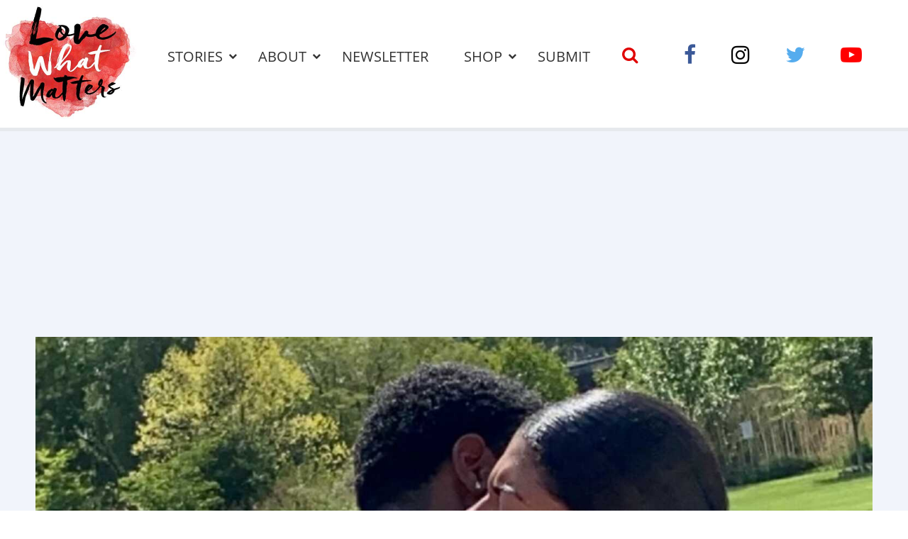

--- FILE ---
content_type: text/html; charset=UTF-8
request_url: https://www.lovewhatmatters.com/sister-shares-admiration-for-single-moms-after-nephews-graduation/
body_size: 34730
content:
<!DOCTYPE html>
<html lang="en-US" prefix="og: http://ogp.me/ns# fb: http://ogp.me/ns/fb# article: http://ogp.me/ns/article#" class="no-js">
<head>
<meta charset="UTF-8">
<meta name="viewport" content="width=device-width, initial-scale=1, maximum-scale=1">
<link rel="profile" href="http://gmpg.org/xfn/11">
<script>(function(html){html.className = html.className.replace(/\bno-js\b/,'js')})(document.documentElement);</script>
<title>&#8216;I could see her tears of pride&#8230; and tears of relief because they DID IT.&#8217;: Sister shares admiration for single moms after nephew&#8217;s graduation &#8211; Love What Matters</title>
<meta name='robots' content='max-image-preview:large' />
	<style>img:is([sizes="auto" i], [sizes^="auto," i]) { contain-intrinsic-size: 3000px 1500px }</style>
	<meta name="description" content="Read this older sister&#039;s beautiful message about single moms as she reflects on her baby sister&#039;s strength and resilience in helping her son graduate.">
<link rel='dns-prefetch' href='//ajax.aspnetcdn.com' />
<link rel='dns-prefetch' href='//lwm-a1.freetls.fastly.net' />
<link rel="alternate" type="application/rss+xml" title="Love What Matters &raquo; Feed" href="https://www.lovewhatmatters.com/feed/" />
<script>var _sf_startpt=(new Date()).getTime()</script>
<meta property="og:description" content="&quot;She did it scared and afraid, with pain in her body and tears in her eyes. With support in her corner, but solo on the stage.&quot;" />
<meta property="og:image" content="https://lwm-a2.azureedge.net/uploads/2022/06/tia_hawkins_single_moms_lwmfeature-1200x630.jpg" />
<meta property="og:image:width" content="1200" />
<meta property="og:image:height" content="630" />
<meta property="og:site_name" content="Love What Matters" />
<meta property="og:title" content="&#8216;I could see her tears of pride&#8230; and tears of relief because they DID IT.&#8217;: Sister shares admiration for single moms after nephew&#8217;s graduation" />
<meta property="og:type" content="article" />
<meta property="og:url" content="https://www.lovewhatmatters.com/sister-shares-admiration-for-single-moms-after-nephews-graduation/" />
<meta property="article:publisher" content="https://www.facebook.com/lovewhatreallymatters" />
<meta property="article:published_time" content="2022-06-15T12:58:20-04:00" />
<meta property="article:modified_time" content="2022-06-15T12:58:20-04:00" />
<meta property="article:tag" content="admiration" />
<meta property="article:tag" content="high school graduation" />
<meta property="article:tag" content="proud mom" />
<meta property="article:tag" content="respect" />
<meta property="article:tag" content="single mom" />
<meta property="article:tag" content="single mom appreciation" />
<meta property="article:tag" content="single mother" />
<meta property="fb:app_id" content="432887223714325" />
<meta property="fb:pages" content="691679627521105" />
<meta name="twitter:card" content="summary_large_image" />
<meta name="twitter:description" content="&quot;She did it scared and afraid, with pain in her body and tears in her eyes. With support in her corner, but solo on the stage.&quot;" />
<meta name="twitter:image" content="https://lwm-a2.azureedge.net/uploads/2022/06/tia_hawkins_single_moms_lwmfeature-1200x630.jpg" />
<meta name="twitter:site" content="@lovemattersmore" />
<meta name="twitter:title" content="&#8216;I could see her tears of pride&#8230; and tears of relief because they DID IT.&#8217;: Sister shares admiration for single moms after nephew&#8217;s graduation" />
<script type="text/javascript">
/* <![CDATA[ */
window._wpemojiSettings = {"baseUrl":"https:\/\/s.w.org\/images\/core\/emoji\/15.0.3\/72x72\/","ext":".png","svgUrl":"https:\/\/s.w.org\/images\/core\/emoji\/15.0.3\/svg\/","svgExt":".svg","source":{"concatemoji":"https:\/\/www.lovewhatmatters.com\/wp-includes\/js\/wp-emoji-release.min.js?ver=6.7.2"}};
/*! This file is auto-generated */
!function(i,n){var o,s,e;function c(e){try{var t={supportTests:e,timestamp:(new Date).valueOf()};sessionStorage.setItem(o,JSON.stringify(t))}catch(e){}}function p(e,t,n){e.clearRect(0,0,e.canvas.width,e.canvas.height),e.fillText(t,0,0);var t=new Uint32Array(e.getImageData(0,0,e.canvas.width,e.canvas.height).data),r=(e.clearRect(0,0,e.canvas.width,e.canvas.height),e.fillText(n,0,0),new Uint32Array(e.getImageData(0,0,e.canvas.width,e.canvas.height).data));return t.every(function(e,t){return e===r[t]})}function u(e,t,n){switch(t){case"flag":return n(e,"\ud83c\udff3\ufe0f\u200d\u26a7\ufe0f","\ud83c\udff3\ufe0f\u200b\u26a7\ufe0f")?!1:!n(e,"\ud83c\uddfa\ud83c\uddf3","\ud83c\uddfa\u200b\ud83c\uddf3")&&!n(e,"\ud83c\udff4\udb40\udc67\udb40\udc62\udb40\udc65\udb40\udc6e\udb40\udc67\udb40\udc7f","\ud83c\udff4\u200b\udb40\udc67\u200b\udb40\udc62\u200b\udb40\udc65\u200b\udb40\udc6e\u200b\udb40\udc67\u200b\udb40\udc7f");case"emoji":return!n(e,"\ud83d\udc26\u200d\u2b1b","\ud83d\udc26\u200b\u2b1b")}return!1}function f(e,t,n){var r="undefined"!=typeof WorkerGlobalScope&&self instanceof WorkerGlobalScope?new OffscreenCanvas(300,150):i.createElement("canvas"),a=r.getContext("2d",{willReadFrequently:!0}),o=(a.textBaseline="top",a.font="600 32px Arial",{});return e.forEach(function(e){o[e]=t(a,e,n)}),o}function t(e){var t=i.createElement("script");t.src=e,t.defer=!0,i.head.appendChild(t)}"undefined"!=typeof Promise&&(o="wpEmojiSettingsSupports",s=["flag","emoji"],n.supports={everything:!0,everythingExceptFlag:!0},e=new Promise(function(e){i.addEventListener("DOMContentLoaded",e,{once:!0})}),new Promise(function(t){var n=function(){try{var e=JSON.parse(sessionStorage.getItem(o));if("object"==typeof e&&"number"==typeof e.timestamp&&(new Date).valueOf()<e.timestamp+604800&&"object"==typeof e.supportTests)return e.supportTests}catch(e){}return null}();if(!n){if("undefined"!=typeof Worker&&"undefined"!=typeof OffscreenCanvas&&"undefined"!=typeof URL&&URL.createObjectURL&&"undefined"!=typeof Blob)try{var e="postMessage("+f.toString()+"("+[JSON.stringify(s),u.toString(),p.toString()].join(",")+"));",r=new Blob([e],{type:"text/javascript"}),a=new Worker(URL.createObjectURL(r),{name:"wpTestEmojiSupports"});return void(a.onmessage=function(e){c(n=e.data),a.terminate(),t(n)})}catch(e){}c(n=f(s,u,p))}t(n)}).then(function(e){for(var t in e)n.supports[t]=e[t],n.supports.everything=n.supports.everything&&n.supports[t],"flag"!==t&&(n.supports.everythingExceptFlag=n.supports.everythingExceptFlag&&n.supports[t]);n.supports.everythingExceptFlag=n.supports.everythingExceptFlag&&!n.supports.flag,n.DOMReady=!1,n.readyCallback=function(){n.DOMReady=!0}}).then(function(){return e}).then(function(){var e;n.supports.everything||(n.readyCallback(),(e=n.source||{}).concatemoji?t(e.concatemoji):e.wpemoji&&e.twemoji&&(t(e.twemoji),t(e.wpemoji)))}))}((window,document),window._wpemojiSettings);
/* ]]> */
</script>
<style id='classic-theme-styles-inline-css' type='text/css'>
/*! This file is auto-generated */
.wp-block-button__link{color:#fff;background-color:#32373c;border-radius:9999px;box-shadow:none;text-decoration:none;padding:calc(.667em + 2px) calc(1.333em + 2px);font-size:1.125em}.wp-block-file__button{background:#32373c;color:#fff;text-decoration:none}
</style>
<style id='global-styles-inline-css' type='text/css'>
:root{--wp--preset--aspect-ratio--square: 1;--wp--preset--aspect-ratio--4-3: 4/3;--wp--preset--aspect-ratio--3-4: 3/4;--wp--preset--aspect-ratio--3-2: 3/2;--wp--preset--aspect-ratio--2-3: 2/3;--wp--preset--aspect-ratio--16-9: 16/9;--wp--preset--aspect-ratio--9-16: 9/16;--wp--preset--color--black: #000000;--wp--preset--color--cyan-bluish-gray: #abb8c3;--wp--preset--color--white: #ffffff;--wp--preset--color--pale-pink: #f78da7;--wp--preset--color--vivid-red: #cf2e2e;--wp--preset--color--luminous-vivid-orange: #ff6900;--wp--preset--color--luminous-vivid-amber: #fcb900;--wp--preset--color--light-green-cyan: #7bdcb5;--wp--preset--color--vivid-green-cyan: #00d084;--wp--preset--color--pale-cyan-blue: #8ed1fc;--wp--preset--color--vivid-cyan-blue: #0693e3;--wp--preset--color--vivid-purple: #9b51e0;--wp--preset--gradient--vivid-cyan-blue-to-vivid-purple: linear-gradient(135deg,rgba(6,147,227,1) 0%,rgb(155,81,224) 100%);--wp--preset--gradient--light-green-cyan-to-vivid-green-cyan: linear-gradient(135deg,rgb(122,220,180) 0%,rgb(0,208,130) 100%);--wp--preset--gradient--luminous-vivid-amber-to-luminous-vivid-orange: linear-gradient(135deg,rgba(252,185,0,1) 0%,rgba(255,105,0,1) 100%);--wp--preset--gradient--luminous-vivid-orange-to-vivid-red: linear-gradient(135deg,rgba(255,105,0,1) 0%,rgb(207,46,46) 100%);--wp--preset--gradient--very-light-gray-to-cyan-bluish-gray: linear-gradient(135deg,rgb(238,238,238) 0%,rgb(169,184,195) 100%);--wp--preset--gradient--cool-to-warm-spectrum: linear-gradient(135deg,rgb(74,234,220) 0%,rgb(151,120,209) 20%,rgb(207,42,186) 40%,rgb(238,44,130) 60%,rgb(251,105,98) 80%,rgb(254,248,76) 100%);--wp--preset--gradient--blush-light-purple: linear-gradient(135deg,rgb(255,206,236) 0%,rgb(152,150,240) 100%);--wp--preset--gradient--blush-bordeaux: linear-gradient(135deg,rgb(254,205,165) 0%,rgb(254,45,45) 50%,rgb(107,0,62) 100%);--wp--preset--gradient--luminous-dusk: linear-gradient(135deg,rgb(255,203,112) 0%,rgb(199,81,192) 50%,rgb(65,88,208) 100%);--wp--preset--gradient--pale-ocean: linear-gradient(135deg,rgb(255,245,203) 0%,rgb(182,227,212) 50%,rgb(51,167,181) 100%);--wp--preset--gradient--electric-grass: linear-gradient(135deg,rgb(202,248,128) 0%,rgb(113,206,126) 100%);--wp--preset--gradient--midnight: linear-gradient(135deg,rgb(2,3,129) 0%,rgb(40,116,252) 100%);--wp--preset--font-size--small: 13px;--wp--preset--font-size--medium: 20px;--wp--preset--font-size--large: 36px;--wp--preset--font-size--x-large: 42px;--wp--preset--spacing--20: 0.44rem;--wp--preset--spacing--30: 0.67rem;--wp--preset--spacing--40: 1rem;--wp--preset--spacing--50: 1.5rem;--wp--preset--spacing--60: 2.25rem;--wp--preset--spacing--70: 3.38rem;--wp--preset--spacing--80: 5.06rem;--wp--preset--shadow--natural: 6px 6px 9px rgba(0, 0, 0, 0.2);--wp--preset--shadow--deep: 12px 12px 50px rgba(0, 0, 0, 0.4);--wp--preset--shadow--sharp: 6px 6px 0px rgba(0, 0, 0, 0.2);--wp--preset--shadow--outlined: 6px 6px 0px -3px rgba(255, 255, 255, 1), 6px 6px rgba(0, 0, 0, 1);--wp--preset--shadow--crisp: 6px 6px 0px rgba(0, 0, 0, 1);}:where(.is-layout-flex){gap: 0.5em;}:where(.is-layout-grid){gap: 0.5em;}body .is-layout-flex{display: flex;}.is-layout-flex{flex-wrap: wrap;align-items: center;}.is-layout-flex > :is(*, div){margin: 0;}body .is-layout-grid{display: grid;}.is-layout-grid > :is(*, div){margin: 0;}:where(.wp-block-columns.is-layout-flex){gap: 2em;}:where(.wp-block-columns.is-layout-grid){gap: 2em;}:where(.wp-block-post-template.is-layout-flex){gap: 1.25em;}:where(.wp-block-post-template.is-layout-grid){gap: 1.25em;}.has-black-color{color: var(--wp--preset--color--black) !important;}.has-cyan-bluish-gray-color{color: var(--wp--preset--color--cyan-bluish-gray) !important;}.has-white-color{color: var(--wp--preset--color--white) !important;}.has-pale-pink-color{color: var(--wp--preset--color--pale-pink) !important;}.has-vivid-red-color{color: var(--wp--preset--color--vivid-red) !important;}.has-luminous-vivid-orange-color{color: var(--wp--preset--color--luminous-vivid-orange) !important;}.has-luminous-vivid-amber-color{color: var(--wp--preset--color--luminous-vivid-amber) !important;}.has-light-green-cyan-color{color: var(--wp--preset--color--light-green-cyan) !important;}.has-vivid-green-cyan-color{color: var(--wp--preset--color--vivid-green-cyan) !important;}.has-pale-cyan-blue-color{color: var(--wp--preset--color--pale-cyan-blue) !important;}.has-vivid-cyan-blue-color{color: var(--wp--preset--color--vivid-cyan-blue) !important;}.has-vivid-purple-color{color: var(--wp--preset--color--vivid-purple) !important;}.has-black-background-color{background-color: var(--wp--preset--color--black) !important;}.has-cyan-bluish-gray-background-color{background-color: var(--wp--preset--color--cyan-bluish-gray) !important;}.has-white-background-color{background-color: var(--wp--preset--color--white) !important;}.has-pale-pink-background-color{background-color: var(--wp--preset--color--pale-pink) !important;}.has-vivid-red-background-color{background-color: var(--wp--preset--color--vivid-red) !important;}.has-luminous-vivid-orange-background-color{background-color: var(--wp--preset--color--luminous-vivid-orange) !important;}.has-luminous-vivid-amber-background-color{background-color: var(--wp--preset--color--luminous-vivid-amber) !important;}.has-light-green-cyan-background-color{background-color: var(--wp--preset--color--light-green-cyan) !important;}.has-vivid-green-cyan-background-color{background-color: var(--wp--preset--color--vivid-green-cyan) !important;}.has-pale-cyan-blue-background-color{background-color: var(--wp--preset--color--pale-cyan-blue) !important;}.has-vivid-cyan-blue-background-color{background-color: var(--wp--preset--color--vivid-cyan-blue) !important;}.has-vivid-purple-background-color{background-color: var(--wp--preset--color--vivid-purple) !important;}.has-black-border-color{border-color: var(--wp--preset--color--black) !important;}.has-cyan-bluish-gray-border-color{border-color: var(--wp--preset--color--cyan-bluish-gray) !important;}.has-white-border-color{border-color: var(--wp--preset--color--white) !important;}.has-pale-pink-border-color{border-color: var(--wp--preset--color--pale-pink) !important;}.has-vivid-red-border-color{border-color: var(--wp--preset--color--vivid-red) !important;}.has-luminous-vivid-orange-border-color{border-color: var(--wp--preset--color--luminous-vivid-orange) !important;}.has-luminous-vivid-amber-border-color{border-color: var(--wp--preset--color--luminous-vivid-amber) !important;}.has-light-green-cyan-border-color{border-color: var(--wp--preset--color--light-green-cyan) !important;}.has-vivid-green-cyan-border-color{border-color: var(--wp--preset--color--vivid-green-cyan) !important;}.has-pale-cyan-blue-border-color{border-color: var(--wp--preset--color--pale-cyan-blue) !important;}.has-vivid-cyan-blue-border-color{border-color: var(--wp--preset--color--vivid-cyan-blue) !important;}.has-vivid-purple-border-color{border-color: var(--wp--preset--color--vivid-purple) !important;}.has-vivid-cyan-blue-to-vivid-purple-gradient-background{background: var(--wp--preset--gradient--vivid-cyan-blue-to-vivid-purple) !important;}.has-light-green-cyan-to-vivid-green-cyan-gradient-background{background: var(--wp--preset--gradient--light-green-cyan-to-vivid-green-cyan) !important;}.has-luminous-vivid-amber-to-luminous-vivid-orange-gradient-background{background: var(--wp--preset--gradient--luminous-vivid-amber-to-luminous-vivid-orange) !important;}.has-luminous-vivid-orange-to-vivid-red-gradient-background{background: var(--wp--preset--gradient--luminous-vivid-orange-to-vivid-red) !important;}.has-very-light-gray-to-cyan-bluish-gray-gradient-background{background: var(--wp--preset--gradient--very-light-gray-to-cyan-bluish-gray) !important;}.has-cool-to-warm-spectrum-gradient-background{background: var(--wp--preset--gradient--cool-to-warm-spectrum) !important;}.has-blush-light-purple-gradient-background{background: var(--wp--preset--gradient--blush-light-purple) !important;}.has-blush-bordeaux-gradient-background{background: var(--wp--preset--gradient--blush-bordeaux) !important;}.has-luminous-dusk-gradient-background{background: var(--wp--preset--gradient--luminous-dusk) !important;}.has-pale-ocean-gradient-background{background: var(--wp--preset--gradient--pale-ocean) !important;}.has-electric-grass-gradient-background{background: var(--wp--preset--gradient--electric-grass) !important;}.has-midnight-gradient-background{background: var(--wp--preset--gradient--midnight) !important;}.has-small-font-size{font-size: var(--wp--preset--font-size--small) !important;}.has-medium-font-size{font-size: var(--wp--preset--font-size--medium) !important;}.has-large-font-size{font-size: var(--wp--preset--font-size--large) !important;}.has-x-large-font-size{font-size: var(--wp--preset--font-size--x-large) !important;}
:where(.wp-block-post-template.is-layout-flex){gap: 1.25em;}:where(.wp-block-post-template.is-layout-grid){gap: 1.25em;}
:where(.wp-block-columns.is-layout-flex){gap: 2em;}:where(.wp-block-columns.is-layout-grid){gap: 2em;}
:root :where(.wp-block-pullquote){font-size: 1.5em;line-height: 1.6;}
</style>
<link rel='stylesheet' id='lwm-style-css' href='https://www.lovewhatmatters.com/wp-content/themes/lwm/build/css/style-1.0.27.min.css' type='text/css' media='screen' />
<link rel="preconnect" href="https://a.pub.network/" crossorigin />
<link rel="preconnect" href="https://b.pub.network/" crossorigin />
<link rel="preconnect" href="https://c.pub.network/" crossorigin />
<link rel="preconnect" href="https://d.pub.network/" crossorigin />
<link rel="preconnect" href="https://c.amazon-adsystem.com" crossorigin />
<link rel="preconnect" href="https://s.amazon-adsystem.com" crossorigin />
<link rel="preconnect" href="https://btloader.com/" crossorigin />
<link rel="preconnect" href="https://api.btloader.com/" crossorigin />
<link rel="stylesheet" href="https://a.pub.network/lovewhatmatters-com/cls.css">
<link rel="https://api.w.org/" href="https://www.lovewhatmatters.com/wp-json/" /><link rel="alternate" title="JSON" type="application/json" href="https://www.lovewhatmatters.com/wp-json/wp/v2/posts/294877" /><link rel="canonical" href="https://www.lovewhatmatters.com/sister-shares-admiration-for-single-moms-after-nephews-graduation/" />
<link rel="alternate" title="oEmbed (JSON)" type="application/json+oembed" href="https://www.lovewhatmatters.com/wp-json/oembed/1.0/embed?url=https%3A%2F%2Fwww.lovewhatmatters.com%2Fsister-shares-admiration-for-single-moms-after-nephews-graduation%2F" />
<link rel="alternate" title="oEmbed (XML)" type="text/xml+oembed" href="https://www.lovewhatmatters.com/wp-json/oembed/1.0/embed?url=https%3A%2F%2Fwww.lovewhatmatters.com%2Fsister-shares-admiration-for-single-moms-after-nephews-graduation%2F&#038;format=xml" />
<script type="application/ld+json">
{"@context":"https://schema.org/","@type":"Article","headline":"&#8216;I could see her tears of pride&#8230; and tears of relief because they DID IT.&#8217;: Sister shares admiration for single moms after nephew&#8217;s graduation","name":"&#8216;I could see her tears of pride&#8230; and tears of relief because they DID IT.&#8217;: Sister shares admiration for single moms after nephew&#8217;s graduation","description":"\"She did it scared and afraid, with pain in her body and tears in her eyes. With support in her corner, but solo on the&hellip;","dateCreated":"2022-06-15T12:58:20-04:00","dateModified":"2022-06-15T12:58:20-04:00","image":{"@type":"ImageObject","url":"https://lwm-a2.azureedge.net/uploads/2022/06/tia_hawkins_single_moms_lwmfeature-1600x900.jpg","width":1600,"height":900},"author":{"@type":"Person","name":"Elizabeth Grow","description":"Elizabeth Grow is an editor and content writer for Love What Matters. A graduate of Utah State University, she now lives in Las Vegas with&hellip;"},"url":"https://www.lovewhatmatters.com/sister-shares-admiration-for-single-moms-after-nephews-graduation/","publisher":{"@type":"Organization","name":"Love What Matters","description":"Dive into compelling stories that celebrate kindness, expert love & relationship advice, impactful parenting tips, grief healing guidance, and more from Love What Matters.","logo":{"@type":"ImageObject","url":"https://lwm-a1.freetls.fastly.net/static/images/fb_cover-v3-1200x630.jpg","width":1200,"height":630}},"keywords":["admiration","high school graduation","proud mom","respect","single mom","single mom appreciation","single mother"],"mainEntityOfPage":{"@type":"WebPage","@id":"https://www.lovewhatmatters.com/sister-shares-admiration-for-single-moms-after-nephews-graduation/"}}
</script>
<link rel="icon" href="/favicon.ico">
<link rel="apple-touch-icon-precomposed" sizes="57x57" href="https://lwm-a1.freetls.fastly.net/static/images/favicon/apple-touch-icon-57x57.png" />
<link rel="apple-touch-icon-precomposed" sizes="60x60" href="https://lwm-a1.freetls.fastly.net/static/images/favicon/apple-touch-icon-60x60.png" />
<link rel="apple-touch-icon-precomposed" sizes="72x72" href="https://lwm-a1.freetls.fastly.net/static/images/favicon/apple-touch-icon-72x72.png" />
<link rel="apple-touch-icon-precomposed" sizes="76x76" href="https://lwm-a1.freetls.fastly.net/static/images/favicon/apple-touch-icon-76x76.png" />
<link rel="apple-touch-icon-precomposed" sizes="114x114" href="https://lwm-a1.freetls.fastly.net/static/images/favicon/apple-touch-icon-114x114.png" />
<link rel="apple-touch-icon-precomposed" sizes="120x120" href="https://lwm-a1.freetls.fastly.net/static/images/favicon/apple-touch-icon-120x120.png" />
<link rel="apple-touch-icon-precomposed" sizes="144x144" href="https://lwm-a1.freetls.fastly.net/static/images/favicon/apple-touch-icon-144x144.png" />
<link rel="apple-touch-icon-precomposed" sizes="152x152" href="https://lwm-a1.freetls.fastly.net/static/images/favicon/apple-touch-icon-152x152.png" />
<link rel="icon" type="image/png" href="https://lwm-a1.freetls.fastly.net/static/images/favicon/favicon-196x196.png" sizes="196x196" />
<link rel="icon" type="image/png" href="https://lwm-a1.freetls.fastly.net/static/images/favicon/favicon-96x96.png" sizes="96x96" />
<link rel="icon" type="image/png" href="https://lwm-a1.freetls.fastly.net/static/images/favicon/favicon-32x32.png" sizes="32x32" />
<link rel="icon" type="image/png" href="https://lwm-a1.freetls.fastly.net/static/images/favicon/favicon-16x16.png" sizes="16x16" />
<link rel="icon" type="image/png" href="https://lwm-a1.freetls.fastly.net/static/images/favicon/favicon-128.png" sizes="128x128" />
<meta name="application-name" content="Love What Matters"/>
<meta name="msapplication-TileColor" content="#FFFFFF" />
<meta name="msapplication-TileImage" content="https://lwm-a1.freetls.fastly.net/static/images/favicon/mstile-144x144.png" />
<meta name="msapplication-square70x70logo" content="https://lwm-a1.freetls.fastly.net/static/images/favicon/mstile-70x70.png" />
<meta name="msapplication-square150x150logo" content="https://lwm-a1.freetls.fastly.net/static/images/favicon/mstile-150x150.png" />
<meta name="msapplication-wide310x150logo" content="https://lwm-a1.freetls.fastly.net/static/images/favicon/mstile-310x150.png" />
<meta name="msapplication-square310x310logo" content="https://lwm-a1.freetls.fastly.net/static/images/favicon/mstile-310x310.png" />
		<style type="text/css" id="wp-custom-css">
			#FreeStarVideoAdContainer .cnx-ps .cnx-playspace-footer {
	border-bottom: none;
}

body.single #freestar-4,
body.archive #freestar-7 {
	position: -webkit-sticky; /* Safari */
	position: sticky;
	top: 0px;
}

.home-button-container {
	display: none;
}		</style>
		<script data-cfasync="false" type="text/javascript">
  (()=>{"use strict";var t={455:(t,e,n)=>{n.d(e,{Z:()=>c});var r=n(81),o=n.n(r),i=n(645),a=n.n(i)()(o());a.push([t.id,'div.vjul89{position:fixed;top:0;left:0;width:100%;height:100%;background:rgba(0,0,0,.4);z-index:999999}div.vjul89 *{box-sizing:border-box}div.vjul89 div._12nslk{position:fixed;top:50%;left:50%;transform:translate(-50%, -50%);display:flex;flex-direction:column;justify-content:flex-start;min-height:25vh;width:50%;background-color:#fff;border:none;border-radius:1em;box-shadow:0 0 10px rgba(0,0,0,.3);text-align:center;font-size:13px;font-family:Arial,Helvetica,sans-serif;font-weight:bold;line-height:2;color:#000}div.vjul89 div._12nslk *:before,div.vjul89 div._12nslk *:after{content:"";display:none}@media screen and (max-width: 479px){div.vjul89 div._12nslk{font-size:13px;width:90%}}@media screen and (min-width: 480px){div.vjul89 div._12nslk{font-size:14px;width:80%}}@media screen and (min-width: 608px){div.vjul89 div._12nslk{font-size:14px;width:70%}}@media screen and (min-width: 960px){div.vjul89 div._12nslk{font-size:16px;width:70%}}@media screen and (min-width: 1200px){div.vjul89 div._12nslk{font-size:16px;width:840px}}div.vjul89 div._12nslk header{width:100%;background-color:rgba(0,0,0,0);border:0;color:inherit;display:block;font-size:1em;font-family:inherit;letter-spacing:normal;margin:0;opacity:1;outline:none;padding:1em 2em;position:static;text-align:center}div.vjul89 div._12nslk header img{display:inline;margin:0 0 16px 0;padding:0;max-width:240px;max-height:60px}div.vjul89 div._12nslk header h2{display:block;line-height:1.3;padding:0;font-family:inherit;font-weight:normal;font-style:normal;text-decoration:initial;text-align:center;font-size:1.75em;margin:0;color:inherit}div.vjul89 div._12nslk header h2:not(img+*){margin-top:30px}div.vjul89 div._12nslk header span._1j92dmv{position:absolute;top:0;right:15px;font-size:2em;font-weight:normal;cursor:pointer;color:inherit}div.vjul89 div._12nslk header span._1j92dmv:hover{filter:brightness(115%)}div.vjul89 div._12nslk section{width:100%;margin:0;padding:1em 2em;text-align:center;font-family:inherit;color:inherit;background:rgba(0,0,0,0)}div.vjul89 div._12nslk section p{display:block;margin:0 0 1em 0;line-height:1.5;text-align:center;font-size:1em;font-family:inherit;color:inherit;overflow-wrap:break-word;font-weight:normal;font-style:normal;text-decoration:initial}div.vjul89 div._12nslk section p:last-of-type{margin:0 0 1.5em 0}div.vjul89 div._12nslk section._1dbtlod{display:block}div.vjul89 div._12nslk section._1dbtlod._1aoxcqu{display:none}div.vjul89 div._12nslk section._1dbtlod a._1sqext2._1jiu99w{color:var(--_1jiu99w)}div.vjul89 div._12nslk section._1dbtlod a._1sqext2.lqlwtr{text-decoration:var(--lqlwtr)}div.vjul89 div._12nslk section._1dbtlod a._1sqext2.wa438v:visited{color:var(--wa438v)}div.vjul89 div._12nslk section._1dbtlod div._1aki86k{display:block;margin:.75em;padding:0}div.vjul89 div._12nslk section._1dbtlod div._1aki86k p.yuofri{max-width:80%;margin:0 auto;padding:0;font-size:.85em;color:inherit;font-style:normal;font-weight:normal;cursor:pointer}div.vjul89 div._12nslk section.wybx21{display:block}div.vjul89 div._12nslk section.wybx21._1aoxcqu{display:none}div.vjul89 div._12nslk section.wybx21 h4._19qz5gz{color:inherit;text-align:initial;font-weight:normal;font-family:inherit;font-size:1.125em;margin:0 0 .5em .5em}div.vjul89 div._12nslk section.wybx21 div.d1fv9q{display:flex;margin:1.5em 0}div.vjul89 div._12nslk section.wybx21 div.d1fv9q ul.d4g70m{max-height:300px;flex:2;list-style:none;overflow-y:auto;margin:0 1em 0 0;padding-inline-start:0}@media screen and (min-width: 608px){div.vjul89 div._12nslk section.wybx21 div.d1fv9q ul.d4g70m{flex:1;margin:0 2em 0 0}}div.vjul89 div._12nslk section.wybx21 div.d1fv9q ul.d4g70m li{padding:.75em;cursor:pointer;background:rgba(0,0,0,.05);font-weight:bold}div.vjul89 div._12nslk section.wybx21 div.d1fv9q ul.d4g70m li:hover{background:rgba(0,0,0,.075)}div.vjul89 div._12nslk section.wybx21 div.d1fv9q ul.d4g70m li._3e6yaf{color:var(--_1rbefr0);background:var(--_19gqudc)}div.vjul89 div._12nslk section.wybx21 div.d1fv9q div._15fsyju{max-height:300px;overflow-y:auto;flex:3;display:flex;flex-direction:column;justify-content:space-between;text-align:initial}div.vjul89 div._12nslk section.wybx21 div.d1fv9q div._15fsyju ol._18x2pnc{display:none;list-style-type:decimal;text-align:initial;padding:0;margin:0 2em;font-weight:normal}div.vjul89 div._12nslk section.wybx21 div.d1fv9q div._15fsyju ol._18x2pnc._3e6yaf{display:block}div.vjul89 div._12nslk section.wybx21 div.d1fv9q div._15fsyju p{margin:1em 0 0;text-align:inherit;font-style:italic}div.vjul89 div._12nslk section.wybx21 button.lppg7q{font-size:1em;text-transform:initial}div.vjul89 div._12nslk button._19r2sxa{width:auto;height:auto;max-width:90%;cursor:pointer;display:inline-block;letter-spacing:normal;margin:.75em;opacity:1;outline:none;overflow-wrap:break-word;font-family:inherit;font-weight:normal;font-style:normal;text-decoration:initial;text-transform:uppercase;text-align:center;color:#fff;font-size:1.15em;padding:.75em 2em;padding-inline:2em;padding-block:.75em;line-height:normal;background:#40c28a;border:none;border-radius:.25em;box-shadow:none}div.vjul89 div._12nslk button._19r2sxa:hover{filter:brightness(115%);box-shadow:none}div.vjul89 div._12nslk a._1133rtj{height:50px;width:50px;position:absolute;bottom:5px;right:5px}div.vjul89 div._12nslk a._1133rtj img{position:initial;height:100%;width:100%;filter:drop-shadow(1px 1px 1px var(--_1u0adfa))}',""]);const c=a},645:t=>{t.exports=function(t){var e=[];return e.toString=function(){return this.map((function(e){var n="",r=void 0!==e[5];return e[4]&&(n+="@supports (".concat(e[4],") {")),e[2]&&(n+="@media ".concat(e[2]," {")),r&&(n+="@layer".concat(e[5].length>0?" ".concat(e[5]):""," {")),n+=t(e),r&&(n+="}"),e[2]&&(n+="}"),e[4]&&(n+="}"),n})).join("")},e.i=function(t,n,r,o,i){"string"==typeof t&&(t=[[null,t,void 0]]);var a={};if(r)for(var c=0;c<this.length;c++){var s=this[c][0];null!=s&&(a[s]=!0)}for(var l=0;l<t.length;l++){var u=[].concat(t[l]);r&&a[u[0]]||(void 0!==i&&(void 0===u[5]||(u[1]="@layer".concat(u[5].length>0?" ".concat(u[5]):""," {").concat(u[1],"}")),u[5]=i),n&&(u[2]?(u[1]="@media ".concat(u[2]," {").concat(u[1],"}"),u[2]=n):u[2]=n),o&&(u[4]?(u[1]="@supports (".concat(u[4],") {").concat(u[1],"}"),u[4]=o):u[4]="".concat(o)),e.push(u))}},e}},81:t=>{t.exports=function(t){return t[1]}},379:t=>{var e=[];function n(t){for(var n=-1,r=0;r<e.length;r++)if(e[r].identifier===t){n=r;break}return n}function r(t,r){for(var i={},a=[],c=0;c<t.length;c++){var s=t[c],l=r.base?s[0]+r.base:s[0],u=i[l]||0,d="".concat(l," ").concat(u);i[l]=u+1;var f=n(d),v={css:s[1],media:s[2],sourceMap:s[3],supports:s[4],layer:s[5]};if(-1!==f)e[f].references++,e[f].updater(v);else{var h=o(v,r);r.byIndex=c,e.splice(c,0,{identifier:d,updater:h,references:1})}a.push(d)}return a}function o(t,e){var n=e.domAPI(e);n.update(t);return function(e){if(e){if(e.css===t.css&&e.media===t.media&&e.sourceMap===t.sourceMap&&e.supports===t.supports&&e.layer===t.layer)return;n.update(t=e)}else n.remove()}}t.exports=function(t,o){var i=r(t=t||[],o=o||{});return function(t){t=t||[];for(var a=0;a<i.length;a++){var c=n(i[a]);e[c].references--}for(var s=r(t,o),l=0;l<i.length;l++){var u=n(i[l]);0===e[u].references&&(e[u].updater(),e.splice(u,1))}i=s}}},569:t=>{var e={};t.exports=function(t,n){var r=function(t){if(void 0===e[t]){var n=document.querySelector(t);if(window.HTMLIFrameElement&&n instanceof window.HTMLIFrameElement)try{n=n.contentDocument.head}catch(t){n=null}e[t]=n}return e[t]}(t);if(!r)throw new Error("Couldn't find a style target. This probably means that the value for the 'insert' parameter is invalid.");r.appendChild(n)}},216:t=>{t.exports=function(t){var e=document.createElement("style");return t.setAttributes(e,t.attributes),t.insert(e,t.options),e}},565:(t,e,n)=>{t.exports=function(t){var e=n.nc;e&&t.setAttribute("nonce",e)}},795:t=>{t.exports=function(t){if("undefined"==typeof document)return{update:function(){},remove:function(){}};var e=t.insertStyleElement(t);return{update:function(n){!function(t,e,n){var r="";n.supports&&(r+="@supports (".concat(n.supports,") {")),n.media&&(r+="@media ".concat(n.media," {"));var o=void 0!==n.layer;o&&(r+="@layer".concat(n.layer.length>0?" ".concat(n.layer):""," {")),r+=n.css,o&&(r+="}"),n.media&&(r+="}"),n.supports&&(r+="}");var i=n.sourceMap;i&&"undefined"!=typeof btoa&&(r+=`\n/*# sourceMappingURL=data:application/json;base64,`.concat(btoa(unescape(encodeURIComponent(JSON.stringify(i))))," */")),e.styleTagTransform(r,t,e.options)}(e,t,n)},remove:function(){!function(t){if(null===t.parentNode)return!1;t.parentNode.removeChild(t)}(e)}}}},589:t=>{t.exports=function(t,e){if(e.styleSheet)e.styleSheet.cssText=t;else{for(;e.firstChild;)e.removeChild(e.firstChild);e.appendChild(document.createTextNode(t))}}}},e={};function n(r){var o=e[r];if(void 0!==o)return o.exports;var i=e[r]={id:r,exports:{}};return t[r](i,i.exports,n),i.exports}n.n=t=>{var e=t&&t.__esModule?()=>t.default:()=>t;return n.d(e,{a:e}),e},n.d=(t,e)=>{for(var r in e)n.o(e,r)&&!n.o(t,r)&&Object.defineProperty(t,r,{enumerable:!0,get:e[r]})},n.o=(t,e)=>Object.prototype.hasOwnProperty.call(t,e),n.nc=void 0,(()=>{const t={randomUUID:"undefined"!=typeof crypto&&crypto.randomUUID&&crypto.randomUUID.bind(crypto)};let e;const r=new Uint8Array(16);function o(){if(!e&&(e="undefined"!=typeof crypto&&crypto.getRandomValues&&crypto.getRandomValues.bind(crypto),!e))throw new Error("crypto.getRandomValues() not supported. See https://github.com/uuidjs/uuid#getrandomvalues-not-supported");return e(r)}const i=[];for(let t=0;t<256;++t)i.push((t+256).toString(16).slice(1));function a(t,e=0){return(i[t[e+0]]+i[t[e+1]]+i[t[e+2]]+i[t[e+3]]+"-"+i[t[e+4]]+i[t[e+5]]+"-"+i[t[e+6]]+i[t[e+7]]+"-"+i[t[e+8]]+i[t[e+9]]+"-"+i[t[e+10]]+i[t[e+11]]+i[t[e+12]]+i[t[e+13]]+i[t[e+14]]+i[t[e+15]]).toLowerCase()}const c=function(e,n,r){if(t.randomUUID&&!n&&!e)return t.randomUUID();const i=(e=e||{}).random||(e.rng||o)();if(i[6]=15&i[6]|64,i[8]=63&i[8]|128,n){r=r||0;for(let t=0;t<16;++t)n[r+t]=i[t];return n}return a(i)};var s=n(379),l=n.n(s),u=n(795),d=n.n(u),f=n(569),v=n.n(f),h=n(565),p=n.n(h),m=n(216),y=n.n(m),g=n(589),b=n.n(g),w=n(455),x={};x.styleTagTransform=b(),x.setAttributes=p(),x.insert=v().bind(null,"head"),x.domAPI=d(),x.insertStyleElement=y();l()(w.Z,x);w.Z&&w.Z.locals&&w.Z.locals;function k(t){return k="function"==typeof Symbol&&"symbol"==typeof Symbol.iterator?function(t){return typeof t}:function(t){return t&&"function"==typeof Symbol&&t.constructor===Symbol&&t!==Symbol.prototype?"symbol":typeof t},k(t)}function L(){L=function(){return e};var t,e={},n=Object.prototype,r=n.hasOwnProperty,o=Object.defineProperty||function(t,e,n){t[e]=n.value},i="function"==typeof Symbol?Symbol:{},a=i.iterator||"@@iterator",c=i.asyncIterator||"@@asyncIterator",s=i.toStringTag||"@@toStringTag";function l(t,e,n){return Object.defineProperty(t,e,{value:n,enumerable:!0,configurable:!0,writable:!0}),t[e]}try{l({},"")}catch(t){l=function(t,e,n){return t[e]=n}}function u(t,e,n,r){var i=e&&e.prototype instanceof y?e:y,a=Object.create(i.prototype),c=new T(r||[]);return o(a,"_invoke",{value:A(t,n,c)}),a}function d(t,e,n){try{return{type:"normal",arg:t.call(e,n)}}catch(t){return{type:"throw",arg:t}}}e.wrap=u;var f="suspendedStart",v="suspendedYield",h="executing",p="completed",m={};function y(){}function g(){}function b(){}var w={};l(w,a,(function(){return this}));var x=Object.getPrototypeOf,E=x&&x(x(O([])));E&&E!==n&&r.call(E,a)&&(w=E);var j=b.prototype=y.prototype=Object.create(w);function C(t){["next","throw","return"].forEach((function(e){l(t,e,(function(t){return this._invoke(e,t)}))}))}function S(t,e){function n(o,i,a,c){var s=d(t[o],t,i);if("throw"!==s.type){var l=s.arg,u=l.value;return u&&"object"==k(u)&&r.call(u,"__await")?e.resolve(u.__await).then((function(t){n("next",t,a,c)}),(function(t){n("throw",t,a,c)})):e.resolve(u).then((function(t){l.value=t,a(l)}),(function(t){return n("throw",t,a,c)}))}c(s.arg)}var i;o(this,"_invoke",{value:function(t,r){function o(){return new e((function(e,o){n(t,r,e,o)}))}return i=i?i.then(o,o):o()}})}function A(e,n,r){var o=f;return function(i,a){if(o===h)throw new Error("Generator is already running");if(o===p){if("throw"===i)throw a;return{value:t,done:!0}}for(r.method=i,r.arg=a;;){var c=r.delegate;if(c){var s=I(c,r);if(s){if(s===m)continue;return s}}if("next"===r.method)r.sent=r._sent=r.arg;else if("throw"===r.method){if(o===f)throw o=p,r.arg;r.dispatchException(r.arg)}else"return"===r.method&&r.abrupt("return",r.arg);o=h;var l=d(e,n,r);if("normal"===l.type){if(o=r.done?p:v,l.arg===m)continue;return{value:l.arg,done:r.done}}"throw"===l.type&&(o=p,r.method="throw",r.arg=l.arg)}}}function I(e,n){var r=n.method,o=e.iterator[r];if(o===t)return n.delegate=null,"throw"===r&&e.iterator.return&&(n.method="return",n.arg=t,I(e,n),"throw"===n.method)||"return"!==r&&(n.method="throw",n.arg=new TypeError("The iterator does not provide a '"+r+"' method")),m;var i=d(o,e.iterator,n.arg);if("throw"===i.type)return n.method="throw",n.arg=i.arg,n.delegate=null,m;var a=i.arg;return a?a.done?(n[e.resultName]=a.value,n.next=e.nextLoc,"return"!==n.method&&(n.method="next",n.arg=t),n.delegate=null,m):a:(n.method="throw",n.arg=new TypeError("iterator result is not an object"),n.delegate=null,m)}function P(t){var e={tryLoc:t[0]};1 in t&&(e.catchLoc=t[1]),2 in t&&(e.finallyLoc=t[2],e.afterLoc=t[3]),this.tryEntries.push(e)}function Y(t){var e=t.completion||{};e.type="normal",delete e.arg,t.completion=e}function T(t){this.tryEntries=[{tryLoc:"root"}],t.forEach(P,this),this.reset(!0)}function O(e){if(e||""===e){var n=e[a];if(n)return n.call(e);if("function"==typeof e.next)return e;if(!isNaN(e.length)){var o=-1,i=function n(){for(;++o<e.length;)if(r.call(e,o))return n.value=e[o],n.done=!1,n;return n.value=t,n.done=!0,n};return i.next=i}}throw new TypeError(k(e)+" is not iterable")}return g.prototype=b,o(j,"constructor",{value:b,configurable:!0}),o(b,"constructor",{value:g,configurable:!0}),g.displayName=l(b,s,"GeneratorFunction"),e.isGeneratorFunction=function(t){var e="function"==typeof t&&t.constructor;return!!e&&(e===g||"GeneratorFunction"===(e.displayName||e.name))},e.mark=function(t){return Object.setPrototypeOf?Object.setPrototypeOf(t,b):(t.__proto__=b,l(t,s,"GeneratorFunction")),t.prototype=Object.create(j),t},e.awrap=function(t){return{__await:t}},C(S.prototype),l(S.prototype,c,(function(){return this})),e.AsyncIterator=S,e.async=function(t,n,r,o,i){void 0===i&&(i=Promise);var a=new S(u(t,n,r,o),i);return e.isGeneratorFunction(n)?a:a.next().then((function(t){return t.done?t.value:a.next()}))},C(j),l(j,s,"Generator"),l(j,a,(function(){return this})),l(j,"toString",(function(){return"[object Generator]"})),e.keys=function(t){var e=Object(t),n=[];for(var r in e)n.push(r);return n.reverse(),function t(){for(;n.length;){var r=n.pop();if(r in e)return t.value=r,t.done=!1,t}return t.done=!0,t}},e.values=O,T.prototype={constructor:T,reset:function(e){if(this.prev=0,this.next=0,this.sent=this._sent=t,this.done=!1,this.delegate=null,this.method="next",this.arg=t,this.tryEntries.forEach(Y),!e)for(var n in this)"t"===n.charAt(0)&&r.call(this,n)&&!isNaN(+n.slice(1))&&(this[n]=t)},stop:function(){this.done=!0;var t=this.tryEntries[0].completion;if("throw"===t.type)throw t.arg;return this.rval},dispatchException:function(e){if(this.done)throw e;var n=this;function o(r,o){return c.type="throw",c.arg=e,n.next=r,o&&(n.method="next",n.arg=t),!!o}for(var i=this.tryEntries.length-1;i>=0;--i){var a=this.tryEntries[i],c=a.completion;if("root"===a.tryLoc)return o("end");if(a.tryLoc<=this.prev){var s=r.call(a,"catchLoc"),l=r.call(a,"finallyLoc");if(s&&l){if(this.prev<a.catchLoc)return o(a.catchLoc,!0);if(this.prev<a.finallyLoc)return o(a.finallyLoc)}else if(s){if(this.prev<a.catchLoc)return o(a.catchLoc,!0)}else{if(!l)throw new Error("try statement without catch or finally");if(this.prev<a.finallyLoc)return o(a.finallyLoc)}}}},abrupt:function(t,e){for(var n=this.tryEntries.length-1;n>=0;--n){var o=this.tryEntries[n];if(o.tryLoc<=this.prev&&r.call(o,"finallyLoc")&&this.prev<o.finallyLoc){var i=o;break}}i&&("break"===t||"continue"===t)&&i.tryLoc<=e&&e<=i.finallyLoc&&(i=null);var a=i?i.completion:{};return a.type=t,a.arg=e,i?(this.method="next",this.next=i.finallyLoc,m):this.complete(a)},complete:function(t,e){if("throw"===t.type)throw t.arg;return"break"===t.type||"continue"===t.type?this.next=t.arg:"return"===t.type?(this.rval=this.arg=t.arg,this.method="return",this.next="end"):"normal"===t.type&&e&&(this.next=e),m},finish:function(t){for(var e=this.tryEntries.length-1;e>=0;--e){var n=this.tryEntries[e];if(n.finallyLoc===t)return this.complete(n.completion,n.afterLoc),Y(n),m}},catch:function(t){for(var e=this.tryEntries.length-1;e>=0;--e){var n=this.tryEntries[e];if(n.tryLoc===t){var r=n.completion;if("throw"===r.type){var o=r.arg;Y(n)}return o}}throw new Error("illegal catch attempt")},delegateYield:function(e,n,r){return this.delegate={iterator:O(e),resultName:n,nextLoc:r},"next"===this.method&&(this.arg=t),m}},e}function E(t,e,n,r,o,i,a){try{var c=t[i](a),s=c.value}catch(t){return void n(t)}c.done?e(s):Promise.resolve(s).then(r,o)}var j="ZnMtYWRiLWVycg",C=function(){var t,e=(t=L().mark((function t(){var e,n,r,o,i;return L().wrap((function(t){for(;;)switch(t.prev=t.next){case 0:if(document.body){t.next=3;break}return t.next=3,new Promise((function(t){return document.addEventListener("DOMContentLoaded",t)}));case 3:for(e=["YWQ=","YmFubmVyLWFk","YmFubmVyX2Fk","YmFubmVyLWFkLWNvbnRhaW5lcg==","YWQtc2lkZXJhaWw=","c3RpY2t5YWRz","aW1wcnRudC1jbnQ="],(n=document.createElement("div")).textContent=Math.random().toString(),n.setAttribute(atob("ZGF0YS1mcmVlc3Rhci1hZA=="),"123"),r=0;r<e.length;r++)n.classList.add(atob(e[r]));if(n.style.display="block",document.body.appendChild(n),o=window.getComputedStyle(n),i=null==o?void 0:o.display,n.remove(),"none"!==i){t.next=15;break}throw new Error(j);case 15:case"end":return t.stop()}}),t)})),function(){var e=this,n=arguments;return new Promise((function(r,o){var i=t.apply(e,n);function a(t){E(i,r,o,a,c,"next",t)}function c(t){E(i,r,o,a,c,"throw",t)}a(void 0)}))});return function(){return e.apply(this,arguments)}}(),S=function(t){return new Promise((function(e,n){var r=document.createElement("script");try{r.src=t,r.addEventListener("load",(function(){e()})),r.addEventListener("error",(function(){n(j)})),document.head.appendChild(r)}catch(t){n(t)}finally{r.remove()}}))};function A(t){return A="function"==typeof Symbol&&"symbol"==typeof Symbol.iterator?function(t){return typeof t}:function(t){return t&&"function"==typeof Symbol&&t.constructor===Symbol&&t!==Symbol.prototype?"symbol":typeof t},A(t)}function I(){I=function(){return e};var t,e={},n=Object.prototype,r=n.hasOwnProperty,o=Object.defineProperty||function(t,e,n){t[e]=n.value},i="function"==typeof Symbol?Symbol:{},a=i.iterator||"@@iterator",c=i.asyncIterator||"@@asyncIterator",s=i.toStringTag||"@@toStringTag";function l(t,e,n){return Object.defineProperty(t,e,{value:n,enumerable:!0,configurable:!0,writable:!0}),t[e]}try{l({},"")}catch(t){l=function(t,e,n){return t[e]=n}}function u(t,e,n,r){var i=e&&e.prototype instanceof y?e:y,a=Object.create(i.prototype),c=new T(r||[]);return o(a,"_invoke",{value:C(t,n,c)}),a}function d(t,e,n){try{return{type:"normal",arg:t.call(e,n)}}catch(t){return{type:"throw",arg:t}}}e.wrap=u;var f="suspendedStart",v="suspendedYield",h="executing",p="completed",m={};function y(){}function g(){}function b(){}var w={};l(w,a,(function(){return this}));var x=Object.getPrototypeOf,k=x&&x(x(O([])));k&&k!==n&&r.call(k,a)&&(w=k);var L=b.prototype=y.prototype=Object.create(w);function E(t){["next","throw","return"].forEach((function(e){l(t,e,(function(t){return this._invoke(e,t)}))}))}function j(t,e){function n(o,i,a,c){var s=d(t[o],t,i);if("throw"!==s.type){var l=s.arg,u=l.value;return u&&"object"==A(u)&&r.call(u,"__await")?e.resolve(u.__await).then((function(t){n("next",t,a,c)}),(function(t){n("throw",t,a,c)})):e.resolve(u).then((function(t){l.value=t,a(l)}),(function(t){return n("throw",t,a,c)}))}c(s.arg)}var i;o(this,"_invoke",{value:function(t,r){function o(){return new e((function(e,o){n(t,r,e,o)}))}return i=i?i.then(o,o):o()}})}function C(e,n,r){var o=f;return function(i,a){if(o===h)throw new Error("Generator is already running");if(o===p){if("throw"===i)throw a;return{value:t,done:!0}}for(r.method=i,r.arg=a;;){var c=r.delegate;if(c){var s=S(c,r);if(s){if(s===m)continue;return s}}if("next"===r.method)r.sent=r._sent=r.arg;else if("throw"===r.method){if(o===f)throw o=p,r.arg;r.dispatchException(r.arg)}else"return"===r.method&&r.abrupt("return",r.arg);o=h;var l=d(e,n,r);if("normal"===l.type){if(o=r.done?p:v,l.arg===m)continue;return{value:l.arg,done:r.done}}"throw"===l.type&&(o=p,r.method="throw",r.arg=l.arg)}}}function S(e,n){var r=n.method,o=e.iterator[r];if(o===t)return n.delegate=null,"throw"===r&&e.iterator.return&&(n.method="return",n.arg=t,S(e,n),"throw"===n.method)||"return"!==r&&(n.method="throw",n.arg=new TypeError("The iterator does not provide a '"+r+"' method")),m;var i=d(o,e.iterator,n.arg);if("throw"===i.type)return n.method="throw",n.arg=i.arg,n.delegate=null,m;var a=i.arg;return a?a.done?(n[e.resultName]=a.value,n.next=e.nextLoc,"return"!==n.method&&(n.method="next",n.arg=t),n.delegate=null,m):a:(n.method="throw",n.arg=new TypeError("iterator result is not an object"),n.delegate=null,m)}function P(t){var e={tryLoc:t[0]};1 in t&&(e.catchLoc=t[1]),2 in t&&(e.finallyLoc=t[2],e.afterLoc=t[3]),this.tryEntries.push(e)}function Y(t){var e=t.completion||{};e.type="normal",delete e.arg,t.completion=e}function T(t){this.tryEntries=[{tryLoc:"root"}],t.forEach(P,this),this.reset(!0)}function O(e){if(e||""===e){var n=e[a];if(n)return n.call(e);if("function"==typeof e.next)return e;if(!isNaN(e.length)){var o=-1,i=function n(){for(;++o<e.length;)if(r.call(e,o))return n.value=e[o],n.done=!1,n;return n.value=t,n.done=!0,n};return i.next=i}}throw new TypeError(A(e)+" is not iterable")}return g.prototype=b,o(L,"constructor",{value:b,configurable:!0}),o(b,"constructor",{value:g,configurable:!0}),g.displayName=l(b,s,"GeneratorFunction"),e.isGeneratorFunction=function(t){var e="function"==typeof t&&t.constructor;return!!e&&(e===g||"GeneratorFunction"===(e.displayName||e.name))},e.mark=function(t){return Object.setPrototypeOf?Object.setPrototypeOf(t,b):(t.__proto__=b,l(t,s,"GeneratorFunction")),t.prototype=Object.create(L),t},e.awrap=function(t){return{__await:t}},E(j.prototype),l(j.prototype,c,(function(){return this})),e.AsyncIterator=j,e.async=function(t,n,r,o,i){void 0===i&&(i=Promise);var a=new j(u(t,n,r,o),i);return e.isGeneratorFunction(n)?a:a.next().then((function(t){return t.done?t.value:a.next()}))},E(L),l(L,s,"Generator"),l(L,a,(function(){return this})),l(L,"toString",(function(){return"[object Generator]"})),e.keys=function(t){var e=Object(t),n=[];for(var r in e)n.push(r);return n.reverse(),function t(){for(;n.length;){var r=n.pop();if(r in e)return t.value=r,t.done=!1,t}return t.done=!0,t}},e.values=O,T.prototype={constructor:T,reset:function(e){if(this.prev=0,this.next=0,this.sent=this._sent=t,this.done=!1,this.delegate=null,this.method="next",this.arg=t,this.tryEntries.forEach(Y),!e)for(var n in this)"t"===n.charAt(0)&&r.call(this,n)&&!isNaN(+n.slice(1))&&(this[n]=t)},stop:function(){this.done=!0;var t=this.tryEntries[0].completion;if("throw"===t.type)throw t.arg;return this.rval},dispatchException:function(e){if(this.done)throw e;var n=this;function o(r,o){return c.type="throw",c.arg=e,n.next=r,o&&(n.method="next",n.arg=t),!!o}for(var i=this.tryEntries.length-1;i>=0;--i){var a=this.tryEntries[i],c=a.completion;if("root"===a.tryLoc)return o("end");if(a.tryLoc<=this.prev){var s=r.call(a,"catchLoc"),l=r.call(a,"finallyLoc");if(s&&l){if(this.prev<a.catchLoc)return o(a.catchLoc,!0);if(this.prev<a.finallyLoc)return o(a.finallyLoc)}else if(s){if(this.prev<a.catchLoc)return o(a.catchLoc,!0)}else{if(!l)throw new Error("try statement without catch or finally");if(this.prev<a.finallyLoc)return o(a.finallyLoc)}}}},abrupt:function(t,e){for(var n=this.tryEntries.length-1;n>=0;--n){var o=this.tryEntries[n];if(o.tryLoc<=this.prev&&r.call(o,"finallyLoc")&&this.prev<o.finallyLoc){var i=o;break}}i&&("break"===t||"continue"===t)&&i.tryLoc<=e&&e<=i.finallyLoc&&(i=null);var a=i?i.completion:{};return a.type=t,a.arg=e,i?(this.method="next",this.next=i.finallyLoc,m):this.complete(a)},complete:function(t,e){if("throw"===t.type)throw t.arg;return"break"===t.type||"continue"===t.type?this.next=t.arg:"return"===t.type?(this.rval=this.arg=t.arg,this.method="return",this.next="end"):"normal"===t.type&&e&&(this.next=e),m},finish:function(t){for(var e=this.tryEntries.length-1;e>=0;--e){var n=this.tryEntries[e];if(n.finallyLoc===t)return this.complete(n.completion,n.afterLoc),Y(n),m}},catch:function(t){for(var e=this.tryEntries.length-1;e>=0;--e){var n=this.tryEntries[e];if(n.tryLoc===t){var r=n.completion;if("throw"===r.type){var o=r.arg;Y(n)}return o}}throw new Error("illegal catch attempt")},delegateYield:function(e,n,r){return this.delegate={iterator:O(e),resultName:n,nextLoc:r},"next"===this.method&&(this.arg=t),m}},e}function P(t,e,n,r,o,i,a){try{var c=t[i](a),s=c.value}catch(t){return void n(t)}c.done?e(s):Promise.resolve(s).then(r,o)}function Y(t){return function(){var e=this,n=arguments;return new Promise((function(r,o){var i=t.apply(e,n);function a(t){P(i,r,o,a,c,"next",t)}function c(t){P(i,r,o,a,c,"throw",t)}a(void 0)}))}}function T(t,e){for(var n=0;n<e.length;n++){var r=e[n];r.enumerable=r.enumerable||!1,r.configurable=!0,"value"in r&&(r.writable=!0),Object.defineProperty(t,(o=r.key,i=void 0,i=function(t,e){if("object"!==A(t)||null===t)return t;var n=t[Symbol.toPrimitive];if(void 0!==n){var r=n.call(t,e||"default");if("object"!==A(r))return r;throw new TypeError("@@toPrimitive must return a primitive value.")}return("string"===e?String:Number)(t)}(o,"string"),"symbol"===A(i)?i:String(i)),r)}var o,i}var O=function(){function t(e){!function(t,e){if(!(t instanceof e))throw new TypeError("Cannot call a class as a function")}(this,t),this.config=null,this.langCode=null,this.languages=this.getUserPreferredLanguages(e)}var e,n,r,o,i,a;return e=t,n=[{key:"init",value:(a=Y(I().mark((function t(){return I().wrap((function(t){for(;;)switch(t.prev=t.next){case 0:return t.next=2,this.fetchConfig();case 2:this.config=t.sent,null!==this.config&&(this.langCode=this.getFirstSupportedLanguage(this.languages),this.observe());case 4:case"end":return t.stop()}}),t,this)}))),function(){return a.apply(this,arguments)})},{key:"fetchConfig",value:(i=Y(I().mark((function t(){var e,n,r,o,i,a;return I().wrap((function(t){for(;;)switch(t.prev=t.next){case 0:return n=(e=["Y29uZmlnLmNvbmZpZy1mYWN0b3J5LmNvbQ==","Y29uZmlnLmNvbnRlbnQtc2V0dGluZ3MuY29t","Y29uZmlnLnNpdGUtY29uZmlnLmNvbQ==","Y29uZmlnLmZyZmlndXJlcy5jb20="]).length-1,r=Number.isNaN(Number(localStorage.getItem("fs.cdi")))?0:Number(localStorage.getItem("fs.cdi")),o=Number.isNaN(Number(localStorage.getItem("fs.cfc")))?0:Number(localStorage.getItem("fs.cfc")),i=atob(e[r]),a="https://".concat(i,"/lovewhatmatters-com.json"),t.prev=6,t.next=9,fetch(a);case 9:return t.abrupt("return",t.sent.json());case 12:return t.prev=12,t.t0=t.catch(6),++o>=3&&(o=0,r++),r>n&&(r=0),t.abrupt("return",null);case 18:return t.prev=18,localStorage.setItem("fs.cdi",r),localStorage.setItem("fs.cfc",o),t.finish(18);case 22:case"end":return t.stop()}}),t,null,[[6,12,18,22]])}))),function(){return i.apply(this,arguments)})},{key:"killScroll",value:function(t){if(t.isScrollDisabled){this.existingOverflow=document.body.style.overflow,document.body.style.overflow="hidden";var e=window.pageYOffset||document.documentElement.scrollTop,n=window.pageXOffset||document.documentElement.scrollLeft;document.body.style.top="-".concat(e,"px"),document.body.style.left="-".concat(n,"px"),window.onscroll=function(){window.scrollTo(n,e)}}}},{key:"reviveScroll",value:function(){document.body.style.overflow=this.existingOverflow||"",window.onscroll=function(){}}},{key:"getUserPreferredLanguages",value:function(t){var e=t.languages,n=t.language,r=void 0===e?[n]:e;if(r)return r.map((function(t){var e=t.trim().toLowerCase();if(!e.includes("zh"))return e.split(/-|_/)[0];var n=e.split(/-|_/)[1];return"zh"===e||["hans","cn","sg"].includes(n)?"zh":["hant","hk","mo","tw"].includes(n)?"zh-hant":void 0}))}},{key:"getFirstSupportedLanguage",value:function(t){var e=this,n=["title","paragraphOne","buttonText"],r=t.find((function(t){return n.every((function(n){return!!e.config[n][t]}))}));return void 0!==r?r:"en"}},{key:"getLocalizedTextContent",value:function(t,e){var n,r=arguments.length>2&&void 0!==arguments[2]&&arguments[2],o=t[e];if(void 0===o)throw new Error("Config text not found for text key ".concat(e));return r?null!==(n=o[this.langCode])&&void 0!==n?n:o.en:o[this.langCode]}},{key:"getPixelString",value:function(t){return"number"==typeof t?"".concat(t,"px"):null}},{key:"pickContrastingColorValue",value:function(t,e,n){var r=t.substring(1,7);return.299*parseInt(r.substring(0,2),16)+.587*parseInt(r.substring(2,4),16)+.114*parseInt(r.substring(4,6),16)>=128?e:n}},{key:"generateOverlay",value:function(t){var e=this,n=t.siteId,r=t.isCloseEnabled,o=t.dismissDuration,i=t.dismissDurationPv,a=t.logoUrl,c=t.font,s=t.paragraphTwo,l=t.paragraphThree,u=t.closeText,d=t.linkText,f=t.linkUrl,v=t.textColor,h=t.headerTextColor,p=t.buttonTextColor,m=t.headerBgColor,y=t.bgColor,g=t.buttonBgColor,b=t.borderColor,w=t.borderWidth,x=t.borderRadius,k=t.closeButtonColor,L=t.closeTextColor,E=t.linkTextColor,j=t.linkTextDecoration,C=t.linkVisitedTextColor,S=t.hasFsBranding,A=t.disableInstructions,I=document.createElement("div");I.style.setProperty("--_19gqudc",g||"#40C28A"),I.style.setProperty("--_1rbefr0",p||"#000000"),I.style.setProperty("--_1u0adfa",this.pickContrastingColorValue(y||"#FFFFFF","white","black")),E&&I.style.setProperty("--_1jiu99w",E),C&&I.style.setProperty("--wa438v",C),j&&I.style.setProperty("--lqlwtr",j),I.classList.add("vjul89"),I.id="_1nntcpy",I.dir="auto",this.oid=I.id;var P=document.createElement("div");P.classList.add("_12nslk"),y&&(P.style.backgroundColor=y),c&&(P.style.fontFamily=c),v&&(P.style.color=v);var Y=this.getPixelString(x),T=this.getPixelString(w);Y&&(P.style.borderRadius=Y),(b||T)&&(P.style.borderStyle="solid"),b&&(P.style.borderColor=b),T&&(P.style.borderWidth=T);var O=document.createElement("header");if(h&&(O.style.color=h),m){O.style.backgroundColor=m;var H=Y||"1em";O.style.borderTopLeftRadius=H,O.style.borderTopRightRadius=H}if(a){var U=document.createElement("img");U.src=a,U.alt="Logo",U.onerror=function(){this.style.display="none"},O.appendChild(U)}var R=document.createElement("h2");R.textContent=this.getLocalizedTextContent(t,"title"),O.appendChild(R);var F=document.createElement("section");F.classList.add("_1dbtlod");var B=document.createElement("p");if(B.textContent=this.getLocalizedTextContent(t,"paragraphOne"),F.appendChild(B),s&&0!==Object.keys(s).length){var _=document.createElement("p");_.textContent=this.getLocalizedTextContent(t,"paragraphTwo"),F.appendChild(_)}if(l&&0!==Object.keys(l).length){var V=document.createElement("p");V.textContent=this.getLocalizedTextContent(t,"paragraphThree"),F.appendChild(V)}var q=d&&this.getLocalizedTextContent(t,"linkText"),N=f&&this.getLocalizedTextContent(t,"linkUrl",!0);if(q&&N){var G=document.createElement("div");G.style.margin="0 0 1em";var z=document.createElement("a");z.classList.add("_1sqext2"),E&&z.classList.add("_1jiu99w"),C&&z.classList.add("wa438v"),j&&z.classList.add("lqlwtr"),z.textContent=q,z.href=N,z.target="_blank",G.appendChild(z),F.appendChild(G)}var Q=document.createElement("button");if(Q.classList.add("_19r2sxa"),Q.tabIndex=0,Q.textContent=this.getLocalizedTextContent(t,"buttonText"),g&&(Q.style.backgroundColor=g),p&&(Q.style.color=p),Q.onclick=function(){document.querySelector("section._1dbtlod").classList.add("_1aoxcqu"),document.querySelector("section.wybx21").classList.remove("_1aoxcqu")},F.appendChild(Q),r){var D=function(){I.remove(),e.reviveScroll(),o||i?(sessionStorage.removeItem("fs.adb".concat(n||"",".dis")),i?e.updateValues("p"):o&&e.updateValues("dt")):sessionStorage.setItem("fs.adb".concat(n||"",".dis"),"1")},W=document.createElement("span");if(W.classList.add("_1j92dmv"),W.innerHTML="&times;",W.tabIndex=0,k&&(W.style.color=k),W.addEventListener("click",D),O.appendChild(W),u&&0!==Object.keys(u).length){var J=document.createElement("div");J.classList.add("_1aki86k");var M=document.createElement("p");M.classList.add("yuofri"),M.textContent=this.getLocalizedTextContent(t,"closeText"),L&&(M.style.color=L),M.addEventListener("click",D),J.appendChild(M),F.appendChild(J)}}var Z=document.createElement("section");Z.classList.add("wybx21","_1aoxcqu");var X=document.createElement("h4");X.classList.add("_19qz5gz"),X.textContent=this.getLocalizedTextContent(t,"instructionsTitle");var K=document.createElement("div");K.classList.add("d1fv9q");var $=document.createElement("ul");$.classList.add("d4g70m");var tt=document.createElement("div");tt.classList.add("_15fsyju"),A.forEach((function(t,n){var r=document.createElement("li");r.onclick=function(){return function(t){for(var e=document.querySelectorAll(".d4g70m > li"),n=document.getElementsByClassName("_18x2pnc"),r=0;r<n.length;r++)e[r].classList.remove("_3e6yaf"),n[r].classList.remove("_3e6yaf");e[t].classList.add("_3e6yaf"),n[t].classList.add("_3e6yaf")}(n)},r.textContent=e.getLocalizedTextContent(t,"name",!0),$.appendChild(r);var o=document.createElement("ol");o.classList.add("_18x2pnc"),0===n&&(r.classList.add("_3e6yaf"),o.classList.add("_3e6yaf")),e.getLocalizedTextContent(t,"steps").forEach((function(t){var e=document.createElement("li");e.textContent=t,o.appendChild(e)})),tt.appendChild(o)}));var et=this.getLocalizedTextContent(t,"disclaimerText"),nt=document.createElement("p");nt.textContent=et,tt.appendChild(nt),K.appendChild($),K.appendChild(tt);var rt=document.createElement("button");if(rt.classList.add("_19r2sxa","lppg7q"),rt.textContent=this.getLocalizedTextContent(t,"backButtonText"),g&&(rt.style.backgroundColor=g),p&&(rt.style.color=p),rt.onclick=function(){document.querySelector("section.wybx21").classList.add("_1aoxcqu"),document.querySelector("section._1dbtlod").classList.remove("_1aoxcqu")},Z.appendChild(X),Z.appendChild(K),Z.appendChild(rt),P.appendChild(O),P.appendChild(F),P.appendChild(Z),S){var ot=document.createElement("a");ot.classList.add("_1133rtj"),ot.href=atob("aHR0cHM6Ly9mcmVlc3Rhci5jb20vYWQtcHJvZHVjdHMvZGVza3RvcC1tb2JpbGUvZnJlZXN0YXItcmVjb3ZlcmVk"),ot.target="_blank";var it=document.createElement("img");it.alt="Logo",it.src=this.pickContrastingColorValue(y||"#FFFFFF","[data-uri]","[data-uri]"),ot.appendChild(it),P.appendChild(ot)}return I.appendChild(P),I}},{key:"getAndSetOverlay",value:(o=Y(I().mark((function t(e){var n,r,o,i;return I().wrap((function(t){for(;;)switch(t.prev=t.next){case 0:if(this.post(!0,e),e.dismissDuration||e.dismissDurationPv||"1"!==sessionStorage.getItem("fs.adb".concat(e.siteId||"",".dis"))){t.next=3;break}return t.abrupt("return");case 3:if(n=localStorage.getItem("fs.adb"),r=n&&JSON.parse(n),!e.dismissDurationPv||!r.p||"number"!=typeof r.p){t.next=14;break}if(!(e.dismissDurationPv<=r.p+1)){t.next=10;break}this.clearValue("p"),t.next=12;break;case 10:return this.updateValues("p"),t.abrupt("return");case 12:t.next=15;break;case 14:this.clearValue("p");case 15:if(o=parseInt(r.dt,10),!e.dismissDuration||!o){t.next=25;break}if(!(Math.abs((Date.now()-o)/36e5)<e.dismissDuration)){t.next=22;break}return t.abrupt("return");case 22:this.clearValue("dt");case 23:t.next=26;break;case 25:this.clearValue("dt");case 26:if(document.body){t.next=29;break}return t.next=29,new Promise((function(t){return document.addEventListener("DOMContentLoaded",t)}));case 29:if(this.killScroll(e),null===document.querySelector("#".concat(this.oid))){t.next=32;break}return t.abrupt("return");case 32:i=this.generateOverlay(e),document.body.appendChild(i);case 34:case"end":return t.stop()}}),t,this)}))),function(t){return o.apply(this,arguments)})},{key:"getStatus",value:function(t,e){return!0===e?1:2===t||1===t?2:0}},{key:"getAndSetData",value:function(t){var e,n,r,o=localStorage.getItem("fs.adb"),i=o&&JSON.parse(o),a=Date.now();return i?(e=i.i,n=i.ot,r=this.getStatus(i.s,t)):(i={},e=c(),n=a,r=t?1:0),i.i=e,i.s=r,i.ot=n,i.lt=a,localStorage.setItem("fs.adb",JSON.stringify(i)),i}},{key:"updateValues",value:function(t){var e=localStorage.getItem("fs.adb"),n=e&&JSON.parse(e);"p"===t?(n.p=n.p?n.p+1:1,n.dt&&delete n.dt):"dt"===t&&(n.dt=Date.now(),n.p&&delete n.p),localStorage.setItem("fs.adb",JSON.stringify(n))}},{key:"clearValue",value:function(t){var e=localStorage.getItem("fs.adb"),n=e&&JSON.parse(e);n[t]&&(delete n[t],localStorage.setItem("fs.adb",JSON.stringify(n)))}},{key:"post",value:function(t,e){var n=atob("c2l0ZS1jb25maWcuY29t"),r=e.cDomain||n,o="https://".concat(r,"/v2/abr"),i=this.getAndSetData(t),a=e.accountId,c=e.siteId,s=navigator.userAgent||window.navigator.userAgent,l=document.referrer,u=window.location,d={accountId:a,siteId:c,userId:i.i,url:u.href,referalURL:l,userAgent:s,status:function(t){switch(t){case 0:return"not detected";case 1:return"detected";case 2:return"recovered";default:return}}(i.s),returning:i.ot!==i.lt,version:"1.3.4"};fetch(o,{method:"POST",headers:{"Content-Type":"application/json","X-Client-Geo-Location":"{client_region},{client_region_subdivision},{client_city}"},body:JSON.stringify(d)}).catch((function(){}))}},{key:"observe",value:function(){var t=this,e="";new MutationObserver((function(){location.pathname!==e&&(e=location.pathname,t.run())})).observe(document,{subtree:!0,childList:!0})}},{key:"run",value:function(){var t=this,e=this.config;setTimeout(Y(I().mark((function n(){return I().wrap((function(n){for(;;)switch(n.prev=n.next){case 0:return n.next=2,C().then((function(){return S(atob("aHR0cHM6Ly9hLnB1Yi5uZXR3b3JrL2NvcmUvcHJlYmlkLXVuaXZlcnNhbC1jcmVhdGl2ZS5qcw=="))})).then((function(){return S(atob("aHR0cHM6Ly93d3cuZ29vZ2xldGFnc2VydmljZXMuY29tL3RhZy9qcy9ncHQuanM="))})).then((function(){t.post(!1,e)})).catch((function(n){n!==j&&(null==n?void 0:n.message)!==j||t.getAndSetOverlay(e)}));case 2:case"end":return n.stop()}}),n)}))),500)}}],n&&T(e.prototype,n),r&&T(e,r),Object.defineProperty(e,"prototype",{writable:!1}),t}();window.fsabrActive=!0,new O(window.navigator).init()})()})();
</script>

<link rel="stylesheet" href="https://a.pub.network/core/pubfig/cls.css">
<script data-cfasync="false" type="text/javascript">
  var freestar = freestar || {};
  freestar.queue = freestar.queue || [];
  freestar.config = freestar.config || {};
  freestar.config.enabled_slots = [];
  freestar.initCallback = function () { (freestar.config.enabled_slots.length === 0) ? freestar.initCallbackCalled = false : freestar.newAdSlots(freestar.config.enabled_slots) }
</script>
<script src="https://a.pub.network/lovewhatmatters-com/pubfig.min.js" async></script>
<script async src="https://js.sparkloop.app/team_21d1f2a503d6.js" data-sparkloop></script>
<script async id="ebx" src="//applets.ebxcdn.com/ebx.js"></script>
<link rel="manifest" href="/manifest.json" />
<script src="https://cdn.onesignal.com/sdks/OneSignalSDK.js" async=""></script>
<script>
  var OneSignal = window.OneSignal || [];
  OneSignal.push(function() {
    OneSignal.init({
      appId: "ff497cb7-dd45-406b-9556-3b4c966462e1",
    });
  });
</script>
</head>

<body class="post-template-default single single-post postid-294877 single-format-image">

	<nav id="mobile-menu" class="visible-mobile">
		<header>
			<h2>Menu</h2>
		</header>
		<nav class="menu-top-nav-container"><ul id="menu-top-nav" class="menu"><li id="menu-item-266" class="menu-item menu-item-type-custom menu-item-object-custom menu-item-has-children menu-item-266"><a>Stories</a>
<ul class="sub-menu">
	<li id="menu-item-309045" class="menu-item menu-item-type-taxonomy menu-item-object-category current-post-ancestor current-menu-parent current-post-parent menu-item-309045"><a href="https://www.lovewhatmatters.com/category/heroes/">Kindness</a></li>
	<li id="menu-item-268" class="menu-item menu-item-type-taxonomy menu-item-object-category menu-item-268"><a href="https://www.lovewhatmatters.com/category/love/">Love</a></li>
	<li id="menu-item-338" class="menu-item menu-item-type-taxonomy menu-item-object-category current-post-ancestor current-menu-parent current-post-parent menu-item-338"><a href="https://www.lovewhatmatters.com/category/family/">Family</a></li>
	<li id="menu-item-269" class="menu-item menu-item-type-taxonomy menu-item-object-category menu-item-269"><a href="https://www.lovewhatmatters.com/category/children/">Children</a></li>
	<li id="menu-item-270" class="menu-item menu-item-type-taxonomy menu-item-object-category menu-item-270"><a href="https://www.lovewhatmatters.com/category/health/">Health &#038; Wellness</a></li>
	<li id="menu-item-309043" class="menu-item menu-item-type-taxonomy menu-item-object-category menu-item-309043"><a href="https://www.lovewhatmatters.com/category/trauma-healing/">Trauma Healing</a></li>
	<li id="menu-item-309044" class="menu-item menu-item-type-taxonomy menu-item-object-category menu-item-309044"><a href="https://www.lovewhatmatters.com/category/grief/">Grief</a></li>
</ul>
</li>
<li id="menu-item-233" class="menu-item menu-item-type-post_type menu-item-object-page menu-item-has-children menu-item-233"><a href="https://www.lovewhatmatters.com/about/">About</a>
<ul class="sub-menu">
	<li id="menu-item-320391" class="menu-item menu-item-type-post_type menu-item-object-page menu-item-320391"><a href="https://www.lovewhatmatters.com/about/">Who We Are</a></li>
	<li id="menu-item-46208" class="menu-item menu-item-type-post_type menu-item-object-page menu-item-46208"><a href="https://www.lovewhatmatters.com/sponsor/">Advertise</a></li>
</ul>
</li>
<li id="menu-item-320474" class="menu-item menu-item-type-post_type menu-item-object-page menu-item-320474"><a href="https://www.lovewhatmatters.com/newsletter/">Newsletter</a></li>
<li id="menu-item-520" class="menu-item menu-item-type-custom menu-item-object-custom menu-item-has-children menu-item-520"><a href="#">Shop</a>
<ul class="sub-menu">
	<li id="menu-item-565" class="menu-item menu-item-type-post_type menu-item-object-book menu-item-565"><a href="https://www.lovewhatmatters.com/book/love-what-matters-book/">Book</a></li>
</ul>
</li>
<li id="menu-item-252" class="menu-item menu-item-type-post_type menu-item-object-page menu-item-252"><a href="https://www.lovewhatmatters.com/submissions/">Submit</a></li>
</ul></nav>	</nav>

	<div id="body-panel">
	
	<div class="header-wrap">
		<header id="masthead" class="site-header">

			<a href="/"><img class="logo" alt="Love What Matters" src="https://lwm-a1.freetls.fastly.net/static/images/logo_392x360.jpg"></a>

			<nav class="menu-top-nav-container"><ul id="menu-top-nav-1" class="menu"><li class="menu-item menu-item-type-custom menu-item-object-custom menu-item-has-children menu-item-266"><a>Stories</a>
<ul class="sub-menu">
	<li class="menu-item menu-item-type-taxonomy menu-item-object-category current-post-ancestor current-menu-parent current-post-parent menu-item-309045"><a href="https://www.lovewhatmatters.com/category/heroes/">Kindness</a></li>
	<li class="menu-item menu-item-type-taxonomy menu-item-object-category menu-item-268"><a href="https://www.lovewhatmatters.com/category/love/">Love</a></li>
	<li class="menu-item menu-item-type-taxonomy menu-item-object-category current-post-ancestor current-menu-parent current-post-parent menu-item-338"><a href="https://www.lovewhatmatters.com/category/family/">Family</a></li>
	<li class="menu-item menu-item-type-taxonomy menu-item-object-category menu-item-269"><a href="https://www.lovewhatmatters.com/category/children/">Children</a></li>
	<li class="menu-item menu-item-type-taxonomy menu-item-object-category menu-item-270"><a href="https://www.lovewhatmatters.com/category/health/">Health &#038; Wellness</a></li>
	<li class="menu-item menu-item-type-taxonomy menu-item-object-category menu-item-309043"><a href="https://www.lovewhatmatters.com/category/trauma-healing/">Trauma Healing</a></li>
	<li class="menu-item menu-item-type-taxonomy menu-item-object-category menu-item-309044"><a href="https://www.lovewhatmatters.com/category/grief/">Grief</a></li>
</ul>
</li>
<li class="menu-item menu-item-type-post_type menu-item-object-page menu-item-has-children menu-item-233"><a href="https://www.lovewhatmatters.com/about/">About</a>
<ul class="sub-menu">
	<li class="menu-item menu-item-type-post_type menu-item-object-page menu-item-320391"><a href="https://www.lovewhatmatters.com/about/">Who We Are</a></li>
	<li class="menu-item menu-item-type-post_type menu-item-object-page menu-item-46208"><a href="https://www.lovewhatmatters.com/sponsor/">Advertise</a></li>
</ul>
</li>
<li class="menu-item menu-item-type-post_type menu-item-object-page menu-item-320474"><a href="https://www.lovewhatmatters.com/newsletter/">Newsletter</a></li>
<li class="menu-item menu-item-type-custom menu-item-object-custom menu-item-has-children menu-item-520"><a href="#">Shop</a>
<ul class="sub-menu">
	<li class="menu-item menu-item-type-post_type menu-item-object-book menu-item-565"><a href="https://www.lovewhatmatters.com/book/love-what-matters-book/">Book</a></li>
</ul>
</li>
<li class="menu-item menu-item-type-post_type menu-item-object-page menu-item-252"><a href="https://www.lovewhatmatters.com/submissions/">Submit</a></li>
</ul></nav>			<form role="search" method="get" class="search-form hidden-search-input" action="https://www.lovewhatmatters.com/">
				<input type="text" placeholder="Start Typing" value="" name="s">
				<button type="submit">search</button>
				<a href="javascript:void(0)" class="close search-close">cancel</a>
			</form>
			<a href="#" class="search-trigger"><i class="fa fa-search" aria-hidden="true"></i></a>

			<div class="menu-social-links-container"><ul id="menu-social-links" class="menu"><li id="menu-item-222" class="menu-item menu-item-type-custom menu-item-object-custom menu-item-222"><a target="_blank" href="https://www.facebook.com/lovewhatreallymatters"><i class="fa fa-facebook" aria-hidden="true"></i></a></li>
<li id="menu-item-223" class="menu-item menu-item-type-custom menu-item-object-custom menu-item-223"><a target="_blank" href="https://instagram.com/lovewhatmatters"><i class="fa fa-instagram" aria-hidden="true"></i></a></li>
<li id="menu-item-224" class="menu-item menu-item-type-custom menu-item-object-custom menu-item-224"><a target="_blank" href="https://twitter.com/lovemattersmore"><i class="fa fa-twitter" aria-hidden="true"></i></a></li>
<li id="menu-item-225" class="menu-item menu-item-type-custom menu-item-object-custom menu-item-225"><a target="_blank" href="https://youtube.com/lovewhatmatters"><i class="fa fa-youtube-play" aria-hidden="true"></i></a></li>
</ul></div>
			<button class="toggle-button visible-mobile">☰</button>

		</header><!-- #masthead -->

	</div>

	<!-- search menu -->
	<div class="search-reveal">
		<a href="javascript:void(0)" class="close reveal-search"><i class="fa fa-times" aria-hidden="true"></i></a>
		<form role="search" method="get" class="search-form" action="https://www.lovewhatmatters.com/">
		<div class="input-container">
			<i class="fa fa-search" aria-hidden="true"></i>
			<input type="search" placeholder="Start Typing..." value="" name="s">
			<button type="submit">Submit</button>
		</div>
		</form>
	</div>

	<!-- mobile menu -->
	<div class="site-content-contain">
		<button class="toggle-button visible-mobile">☰</button>
		<!-- sidebar-below-header -->
<div class="below-header widget-area">
    <section id="freestar-10" class="widget widget_freestar widget_ads">
<!-- Tag ID: lovewhatmatters_leaderboard_atf | lovewhatmatters_leaderboard_atf -->
<div align="center" data-freestar-ad="__320x100 __970x250" id="fs_lovewhatmatters_leaderboard_atf" class="ad expandable">
<script data-cfasync="false" type="text/javascript">
    freestar.config.enabled_slots.push({ placementName: "lovewhatmatters_leaderboard_atf", slotId: "fs_lovewhatmatters_leaderboard_atf" });
</script>
</div>
</section></div>
		<div id="content" class="site-content clearfix">
<!-- index -->
<!-- sidebar-above-content -->
<!-- content -->
<div class="single-featured-image-header"><img width="1600" height="900" src="https://lwm-a2.azureedge.net/uploads/2022/06/tia_hawkins_single_moms_lwmfeature-1600x900.jpg" class="attachment-medium size-medium wp-post-image" alt="" decoding="async" fetchpriority="high" srcset="https://lwm-a1.freetls.fastly.net/uploads/2022/06/tia_hawkins_single_moms_lwmfeature-1600x900.jpg 1600w, https://lwm-a1.freetls.fastly.net/uploads/2022/06/tia_hawkins_single_moms_lwmfeature-768x432.jpg 768w, https://lwm-a1.freetls.fastly.net/uploads/2022/06/tia_hawkins_single_moms_lwmfeature-1536x864.jpg 1536w, https://lwm-a1.freetls.fastly.net/uploads/2022/06/tia_hawkins_single_moms_lwmfeature-860x484.jpg 860w, https://lwm-a1.freetls.fastly.net/uploads/2022/06/tia_hawkins_single_moms_lwmfeature-400x225.jpg 400w, https://lwm-a1.freetls.fastly.net/uploads/2022/06/tia_hawkins_single_moms_lwmfeature-900x506.jpg 900w, https://lwm-a1.freetls.fastly.net/uploads/2022/06/tia_hawkins_single_moms_lwmfeature-450x253.jpg 450w" sizes="(max-width: 1600px) 100vw, 1600px" loading="lazy" /></div><!-- .single-featured-image-header --><article id="post-294877" class="post-294877 post type-post status-publish format-image has-post-thumbnail hentry category-family category-heroes category-motherhood tag-admiration tag-high-school-graduation tag-proud-mom tag-respect tag-single-mom tag-single-mom-appreciation tag-single-mother post_format-post-format-image reaction-love reaction-surprise">

	
	<header class="entry-header clearfix">
			<nav class="post-breadcrumb">
		<ul>
<li><a href="https://www.lovewhatmatters.com/">Love What Matters</a></li><li><a href="https://www.lovewhatmatters.com/category/family/">Family</a></li><li>&#8216;I could see her tears of pride&#8230; and tears of relief because they DID IT.&#8217;: Sister shares admiration for single moms after nephew&#8217;s graduation</li>		</ul>
	</nav>
<h1 class="entry-title">&#8216;I could see her tears of pride&#8230; and tears of relief because they DID IT.&#8217;: Sister shares admiration for single moms after nephew&#8217;s graduation</h1>	<div class="social-buttons">
		<a href="#" class="btn__fb click_facebook btn"><i class="fa fa-facebook"></i><span>
			 Share</span></a>
		<a href="#" class="btn__twitter click_twitter btn"><i class="fa fa-twitter"></i><span>Tweet</span></a>
		<!--<a href="#" class="btn__pinterest click_pinterest btn"><i class="fa fa-pinterest"></i><span>Save</span></a>-->
		<a href="#" class="btn__email click_email btn"><i class="fa fa-envelope"></i><span>Email</span></a>
	</div>

<div class="reactions"><div class="reaction-select-title">More Stories like:</div>
	<div class="reaction-select"><a href="https://www.lovewhatmatters.com/reaction/love/" rel="tag">💕</a>
<a href="https://www.lovewhatmatters.com/reaction/surprise/" rel="tag">🤩</a></div></div>
	<span class="author post-meta"><span class="author-name"><a href="https://www.lovewhatmatters.com/author/egrow/">Elizabeth Grow</a></span><span class="sep">: </span><time class="date" datetime="2022-06-15T12:58:20-0400" title="June 15, 2022">Jun 15, 2022</time></span>
	</header><!-- .entry-header -->

	<div class="entry-content clearfix">
		<div class="wrapper">

		<!-- sidebar-above-post -->
<p>&#8220;Sometimes the observation of a moment can take your breath away. You know it’s coming and no matter how much you try and prepare for it, the actual moment itself just takes your emotions to a level you could have never imagined. That’s my baby sister. She’s the youngest of 4 sisters and 6 siblings. She’s the one you want in your corner for both a bar fight and birthing a baby. She has a big mouth but a bigger heart. She is unapologetically transparent in every situation and will stand toe to toe with anyone for those she loves. When you see a meme on social media with a group of females that says, &#8216;There’s always one,&#8217; you guessed it, she’s the one!</p>
<p>None of us have perfect lives and ours was no different. We both became <a href="https://www.lovewhatmatters.com/single-mom-shares-unexpected-foster-care-adoption-of-baby-girl/" target="_blank" rel="noopener">single moms</a> before we could barely crawl out of our teens. I remember the struggle with one child and have witnessed hers with two. While my single parent circumstances may have changed after my first born, my memory of that time in my life has never faded. It’s beyond hard and extremely challenging. I don’t know a single person who has lived it that could tell you different. This isn’t a story of pity though, it’s a story of resilience.</p>
<p>I married into the military over a decade ago, which moved me 500 miles away from &#8216;home.&#8217; About 5 years ago, my baby sister braved her way, but by herself, to do the same. Her reasons were different than mine, however. I moved for love, she moved for life. She left everything she knew, everyone she had ever known, and everything she had, except for her sons. She was now closer to me, but it was to start a <a href="https://www.lovewhatmatters.com/woman-honors-support-from-bonus-moms-in-starting-new-life/" target="_blank" rel="noopener">new life</a> for them! She knew her boys were getting older, the clock of their futures ticking like a time bomb. Realizing now or never, she made the move. A move that would require her to close her eyes and jump because where she was going, she was also unsure of. What she was certain of though, is that where she was wasn’t going to give them the opportunities they deserved.</p>
<p>My sister weathered the storm y’all — fire and flames, statistics and broken systems. She did things scared and afraid, with pain in her body and tears in her eyes at times. Like many other single moms, she has support in her corner but is solo on the stage. This woman has raised two amazing boys on her own. Sacrifice after sacrifice, she has put their needs first and then their dreams second.</p>
<p>On this day, she got to say she did something first instead of last. She sent her firstborn off to college, not just for his amazing GPA (which he has and that absolutely matters) but also for his dream, to play division 1 <a href="https://www.lovewhatmatters.com/football-player-distracted-driving-accident-quadriplegic-wheelchair/" target="_blank" rel="noopener">football</a>. That hug she gave him hit different. I don’t know everything she said to him or what was running through her mind, but I know in that moment I was so damn proud of her.</p>
<p>I could see her tears of pride, of course, as most moms have at this emotional and monumental time. I could also see what many moms don’t have, and that is tears of relief. A single mom of black sons in the world as we know it — no easy feat… period. Watching my baby sister kiss her baby, then her tears of relief because they DID IT. They arrived into adulthood safely and successfully. This was one of the most magical moments I’ve experienced in my entire life.</p>
<p>Thank you sister for letting me take this ride with you. You did the damn thing! You are an example for so many of what strength and <a href="https://www.lovewhatmatters.com/do-not-start-anything-in-life-you-do-not-finish-elderly-man-graduates-college-with-honors-after-43-year-hiatus/" target="_blank" rel="noopener">perseverance</a> looks like. Your message by example says to keep going even when you don’t think you can because it will all be worth it, (no not in the end) when it begins!</p>
<p>His future is bright, and you, my baby sister, are the sun.&#8221;</p>
<figure id="attachment_294890" aria-describedby="caption-attachment-294890" style="width: 762px" class="wp-caption aligncenter"><img decoding="async" loading="lazy" class="wp-image-294890 size-vert_2x" src="https://lwm-a2.azureedge.net/uploads/2022/06/tia_hawkins_single_moms_lwm1-762x1600.jpg" alt="Single mom cries and emotionally hugs firstborn son at graduation." width="762" height="1600" srcset="https://lwm-a1.freetls.fastly.net/uploads/2022/06/tia_hawkins_single_moms_lwm1-762x1600.jpg 762w, https://lwm-a1.freetls.fastly.net/uploads/2022/06/tia_hawkins_single_moms_lwm1-731x1536.jpg 731w, https://lwm-a1.freetls.fastly.net/uploads/2022/06/tia_hawkins_single_moms_lwm1-381x800.jpg 381w" sizes="auto, (max-width: 762px) 100vw, 762px" /><figcaption id="caption-attachment-294890" class="wp-caption-text">Courtesy of Tia Hawkins</figcaption></figure>
<p><em>This story was submitted to <a href="https://www.lovewhatmatters.com/" target="_blank" rel="noopener noreferrer">Love What Matters</a>  by Tia Hawkins from Virginia Beach, VA. You can follow her journey on <a href="https://www.facebook.com/teatalkswithtia/" target="_blank" rel="noopener">Facebook</a>,  <a href="https://www.instagram.com/teatalkswithtia/" target="_blank" rel="noopener">Instagram</a> and <a href="http://www.teatalkswithtia.com/" target="_blank" rel="noopener">her blog</a>. Submit your own story <a href="https://www.lovewhatmatters.com/submissions/" target="_blank" rel="noopener noreferrer"><strong>here</strong>, </a>and be sure to <a href="https://www.lovewhatmatters.com/newsletter/" target="_blank" rel="noopener noreferrer"><strong>subscribe</strong></a> to our free email newsletter for our best stories, and <a href="https://www.youtube.com/lovewhatmatters" target="_blank" rel="noopener noreferrer"><strong>YouTube</strong></a> for our best videos.</em></p>
<p><strong>Read more from Tia:</strong></p>
<p><a href="https://www.lovewhatmatters.com/the-last-child-is-the-one-most-savored/" target="_blank" rel="noopener"><strong>The Last Child Is The One Most Savored</strong></a></p>
<p><strong><a href="https://www.lovewhatmatters.com/christian-mom-shares-pride-and-joy-for-gay-daughter/" target="_blank" rel="noopener">Christian Mom Shares ‘Pride And Joy’ For Gay Daughter</a></strong></p>
<p><a href="https://www.lovewhatmatters.com/mom-shares-important-message-about-equality-body-positivity/" target="_blank" rel="noopener"><strong>‘My youngest got ‘dress coded’ at school. Not for the shorts, for her shirt.’: Mom shares important message about equality, body positivity</strong></a></p>
<p>Do you know someone who could benefit from this story? <strong>SHARE </strong>this story on Facebook to let others know a community of support is available.</p>
		</div><!-- .wrapper -->

		
	<footer class="entry-footer">

	
		<span class="cat-tags-links">
					<span class="tags-links"><a href="https://www.lovewhatmatters.com/tag/admiration/" rel="tag">admiration</a>, <a href="https://www.lovewhatmatters.com/tag/high-school-graduation/" rel="tag">high school graduation</a>, <a href="https://www.lovewhatmatters.com/tag/proud-mom/" rel="tag">proud mom</a>, <a href="https://www.lovewhatmatters.com/tag/respect/" rel="tag">respect</a>, <a href="https://www.lovewhatmatters.com/tag/single-mom/" rel="tag">single mom</a>, <a href="https://www.lovewhatmatters.com/tag/single-mom-appreciation/" rel="tag">single mom appreciation</a>, <a href="https://www.lovewhatmatters.com/tag/single-mother/" rel="tag">single mother</a></span>
				</span>

		<div class="prev-next-posts">
		<a href="https://www.lovewhatmatters.com/you-dont-just-lose-someone-once-widowhood-grief-journey/" rel="prev"><span class="prev-post"><i class="fa fa-chevron-left" aria-hidden="true"></i>You Don&#8217;t Just Lose Someone Once—You Lose Them Every Day, Over And Over Again</span></a><a href="https://www.lovewhatmatters.com/former-foster-youth-and-orphan-is-first-in-family-to-graduate-college-proves-anything-is-possible/" rel="next"><span class="next-post">Former Foster Youth And Orphan Is First In Family To Graduate College — Proves Anything is Possible<i class="fa fa-chevron-right" aria-hidden="true"></i></span></a>		</div>

	
	</footer> <!-- .entry-footer -->


		
		<!-- sidebar-below-post -->
<div class="below-post widget-area">
    <section id="custom_html-16" class="widget_text widget widget_custom_html"><div class="textwidget custom-html-widget"><!-- revcontent -->
<div id="rc-widget-400ce0" data-rc-widget data-widget-host="habitat" data-endpoint="//trends.revcontent.com" data-widget-id="281013"></div>
<script type="text/javascript" src="https://assets.revcontent.com/master/delivery.js" defer="defer"></script></div></section><section id="custom_html-13" class="widget_text widget widget_custom_html"><div class="textwidget custom-html-widget"><div style="margin: 2em auto 0; max-width:700px">
	<!-- tag starts here -->

	<script async data-uid="c9de76d8d0" src="https://lovewhatmatters.ck.page/c9de76d8d0/index.js"></script>
	
	<!-- tag ends here -->
</div></div></section>	<div class="social-buttons">
		<a href="#" class="btn__fb click_facebook btn"><i class="fa fa-facebook"></i><span>
			 Share</span></a>
		<a href="#" class="btn__twitter click_twitter btn"><i class="fa fa-twitter"></i><span>Tweet</span></a>
		<!--<a href="#" class="btn__pinterest click_pinterest btn"><i class="fa fa-pinterest"></i><span>Save</span></a>-->
		<a href="#" class="btn__email click_email btn"><i class="fa fa-envelope"></i><span>Email</span></a>
	</div>

<section id="freestar-11" class="widget widget_freestar widget_ads">
<!-- Tag ID: lovewhatmatters_728x90_300x250_320x50_Below_Social_share | lovewhatmatters_728x90_300x250_320x50_Below_Social_share -->
<div align="center" data-freestar-ad="__336x280 __728x90" id="fs_lovewhatmatters_728x90_300x250_320x50_Below_Social_share" class="ad billboard expandable">
<script data-cfasync="false" type="text/javascript">
    freestar.config.enabled_slots.push({ placementName: "lovewhatmatters_728x90_300x250_320x50_Below_Social_share", slotId: "fs_lovewhatmatters_728x90_300x250_320x50_Below_Social_share" });
</script>
</div>
</section></div>

	</div><!-- .entry-content -->

</article><!-- #post-## -->
<!-- sidebar-below-content -->
<aside id="secondary" class="sidebar-default widget-area clearfix">
    <section id="widget-sidebar-cube-collection-3" class="widget sidebar-cube-collection"><h2 class="widget-title sidebar-title">Trending Stories:</h2><!-- cube-collection -->
<article class="cube-collection-article post-24553 post type-post status-publish format-image has-post-thumbnail hentry category-children category-family category-health category-love tag-asleep tag-cpr tag-death tag-died tag-downstairs tag-family tag-grief tag-grieving tag-husband tag-infant tag-loss tag-love tag-love-what-matters tag-man-cave tag-marriage tag-mom tag-mom-life tag-mother tag-motherhood tag-parent tag-parenting tag-pregnancy tag-pregnant tag-ptsd tag-recliner tag-rest tag-snoring tag-widow tag-widower tag-widowhood tag-young-widow post_format-post-format-image reaction-love reaction-touching post-updated hide-category cube-featured">
	<a href="https://www.lovewhatmatters.com/i-was-7-months-pregnant-with-my-son-jack-the-night-dan-died/"><img width="860" height="645" src="https://lwm-a2.azureedge.net/uploads/2018/07/feature_dina_taylor_widow_lwm_1-860x645.jpg" class="attachment-large_2x size-large_2x wp-post-image" alt="" decoding="async" loading="lazy" srcset="https://lwm-a1.freetls.fastly.net/uploads/2018/07/feature_dina_taylor_widow_lwm_1-860x645.jpg 860w, https://lwm-a1.freetls.fastly.net/uploads/2018/07/feature_dina_taylor_widow_lwm_1-400x300.jpg 400w" sizes="auto, (max-width: 860px) 100vw, 860px" /></a>
	<div class="entry-content">
				<a href="https://www.lovewhatmatters.com/i-was-7-months-pregnant-with-my-son-jack-the-night-dan-died/"><h3>‘I walked by the man cave. ‘I love you very much!,’ he shouted. That night, at the age of 32, I became a widow.’: Pregnant wife’s harrowing journey after unexpected death of husband</h3></a>
		<a href="https://www.lovewhatmatters.com/i-was-7-months-pregnant-with-my-son-jack-the-night-dan-died/"><p>“I finally fell asleep with the sounds of Dan’s snores in the background. At 3:40 a.m., for some odd reason, I opened my eyes. I heard silence. I ran downstairs. To this day, I have no idea why I panicked. I turned on the light to the man cave. He was right where I left him only 40 minutes earlier, still in his recliner. Only this time, I knew he wasn’t asleep.”</p>
</a>
		<span class="author post-meta post-updated"><span class="author-name">LJ Herman</span><span class="sep"> - </span><time class="date" datetime="2018-07-24T13:31:45-0400" title="July 24, 2018">Jul 24, 2018</time></span>
 <div class="reaction-select"><a href="https://www.lovewhatmatters.com/reaction/love/" rel="tag">💕</a>
<a href="https://www.lovewhatmatters.com/reaction/touching/" rel="tag">🤧</a></div>	</div>
</article>
</section><section id="freestar-2" class="widget widget_freestar widget_ads">
<!-- Tag ID: lovewhatmatters_right_rail | lovewhatmatters_right_rail -->
<div align="center" data-freestar-ad="__300x600" id="fs_lovewhatmatters_right_rail" class="ad midrec_expandable">
<script data-cfasync="false" type="text/javascript">
    freestar.config.enabled_slots.push({ placementName: "lovewhatmatters_right_rail", slotId: "fs_lovewhatmatters_right_rail" });
</script>
</div>
</section><section id="ihr-audio-embed-2" class="widget widget_ihr_audio_embed"><h2 class="section-title">Podcast</h2>
<!-- BEGIN iHeart Embed Podcast -->
<div id="ihr-audio-embed-2-iframe"></div>
<!-- END iHeart Embed -->
</section><section id="text-3" class="widget widget_text">			<div class="textwidget"><p><a href="https://music.amazon.com/podcasts/c0b321f7-3eaa-41d4-9acd-947058f483a1/episodes/9b80566f-1586-4bb1-b8a6-6201975c1d55/love-what-matters-dr-laura-on-love-suffering-and-deepening-relationships" target="_blank"><img loading="lazy" decoding="async" class="aligncenter wp-image-322164" src="https://lwm-a1.freetls.fastly.net/uploads/2024/10/US_ListenOn_AmazonMusic_Button_US_White-1.png" alt="" width="250" height="61" /></a></p>
</div>
		</section><section id="freestar-3" class="widget widget_freestar widget_ads">
<!-- Tag ID: lovewhatmatters_right_rail_2 | lovewhatmatters_right_rail_2 -->
<div align="center" data-freestar-ad="__300x600" id="fs_lovewhatmatters_right_rail_2" class="ad midrec_expandable">
<script data-cfasync="false" type="text/javascript">
    freestar.config.enabled_slots.push({ placementName: "lovewhatmatters_right_rail_2", slotId: "fs_lovewhatmatters_right_rail_2" });
</script>
</div>
</section><section id="widget-sidebar-cube-collection-11" class="widget sidebar-cube-collection"><!-- cube-collection -->
<article class="cube-collection-article post-45131 post type-post status-publish format-image has-post-thumbnail hentry category-children category-family category-health category-love tag-abuse tag-abuse-at-daycare tag-accident-or-child-abuse tag-catching-child-abuse tag-child-abuse tag-child-abuse-caught tag-child-abused tag-child-beaten-by-neighbors tag-child-neglect tag-friends-hurt-my-child tag-has-my-child-been-abused tag-help-children-hurt tag-how-to-know-child-abuse tag-is-this-abuse tag-is-this-child-abuse tag-my-child-beaten-by-neighbor tag-my-child-is-bruised tag-my-son-is-bruised post_format-post-format-image reaction-sad reaction-touching post-updated hide-category">
	<a href="https://www.lovewhatmatters.com/i-got-there-and-he-was-asleep-on-the-couch-i-tried-waking-him-up-he-would-barely-open-his-eyes-i-picked-him-up-i-knew-something-was-wrong/"><img width="860" height="645" src="https://lwm-a2.azureedge.net/uploads/2021/04/Melanie_Harris_New_Canva-860x645.jpg" class="attachment-large_2x size-large_2x wp-post-image" alt="" decoding="async" loading="lazy" srcset="https://lwm-a1.freetls.fastly.net/uploads/2021/04/Melanie_Harris_New_Canva-860x645.jpg 860w, https://lwm-a1.freetls.fastly.net/uploads/2021/04/Melanie_Harris_New_Canva-400x300.jpg 400w" sizes="auto, (max-width: 860px) 100vw, 860px" /></a>
	<div class="entry-content">
				<a href="https://www.lovewhatmatters.com/i-got-there-and-he-was-asleep-on-the-couch-i-tried-waking-him-up-he-would-barely-open-his-eyes-i-picked-him-up-i-knew-something-was-wrong/"><h3>‘These people were our ‘friends.’: Daycare teacher’s husband abuses little boy, mom ‘extremely grateful’ for son&#8217;s survival</h3></a>
		<a href="https://www.lovewhatmatters.com/i-got-there-and-he-was-asleep-on-the-couch-i-tried-waking-him-up-he-would-barely-open-his-eyes-i-picked-him-up-i-knew-something-was-wrong/"><p>“I thought I’d pop in and check on my son. My child is a happy child and lights up when he sees me. I got there and he was asleep on the couch. I tried waking him up and he would barely open his eyes. knew something was wrong. When I began examining his head, I noticed it was swollen. Richard said my son fell off a rocking chair, but that my son was ‘acting fine’ so he didn’t call me.” </p>
</a>
		<span class="author post-meta post-updated"><span class="author-name">Colin Balfe</span><span class="sep"> - </span><time class="date" datetime="2019-01-04T15:06:02-0500" title="January 4, 2019">Jan 04, 2019</time></span>
 <div class="reaction-select"><a href="https://www.lovewhatmatters.com/reaction/sad/" rel="tag">😪</a>
<a href="https://www.lovewhatmatters.com/reaction/touching/" rel="tag">🤧</a></div>	</div>
</article>
<!-- cube-collection -->
<article class="cube-collection-article post-46657 post type-post status-publish format-image has-post-thumbnail hentry category-family category-health tag-12-step-program tag-aa tag-addict tag-addiction tag-alcoholic tag-alcoholism tag-binge-drinking tag-compassion tag-drinking tag-family tag-get-healthy tag-get-help tag-healthy-lifestyle tag-help tag-inspiring tag-love tag-love-what-matters tag-memphis tag-mom tag-phone-call tag-recover tag-recovery tag-rehab tag-sober tag-sober-living tag-sober-sister tag-sobriety tag-tennessee tag-terror tag-we-do-recover post_format-post-format-image reaction-surprise reaction-touching post-updated hide-category">
	<a href="https://www.lovewhatmatters.com/i-woke-up-handcuffed-to-a-hospital-bed-covered-in-my-own-vomit-dirt-and-mud-caked-in-my-ears-and-under-my-perfectly-manicured-acrylic-nails/"><img width="860" height="645" src="https://lwm-a2.azureedge.net/uploads/2019/01/ashleychildress_fea5-860x645.jpg" class="attachment-large_2x size-large_2x wp-post-image" alt="" decoding="async" loading="lazy" srcset="https://lwm-a1.freetls.fastly.net/uploads/2019/01/ashleychildress_fea5-860x645.jpg 860w, https://lwm-a1.freetls.fastly.net/uploads/2019/01/ashleychildress_fea5-400x300.jpg 400w" sizes="auto, (max-width: 860px) 100vw, 860px" /></a>
	<div class="entry-content">
				<a href="https://www.lovewhatmatters.com/i-woke-up-handcuffed-to-a-hospital-bed-covered-in-my-own-vomit-dirt-and-mud-caked-in-my-ears-and-under-my-perfectly-manicured-acrylic-nails/"><h3>‘I awoke to no vision in my right eye. I was sitting on a lobby floor, half dressed, my friend begging me to stand up.’: Woman overcomes decades of alcohol abuse, now nearly 2 years sober</h3></a>
		<a href="https://www.lovewhatmatters.com/i-woke-up-handcuffed-to-a-hospital-bed-covered-in-my-own-vomit-dirt-and-mud-caked-in-my-ears-and-under-my-perfectly-manicured-acrylic-nails/"><p>&#8220;I woke up handcuffed to a hospital bed covered in my own vomit, dirt and mud caked in my ears and under my perfectly manicured acrylic nails, having no idea where I was, how I got there, or what was next. Thank God it was a hospital where law enforcement had arrested me and not in some stranger’s basement.&#8221;</p>
</a>
		<span class="author post-meta post-updated"><span class="author-name">Eliza Murphy</span><span class="sep"> - </span><time class="date" datetime="2019-01-14T19:09:01-0500" title="January 14, 2019">Jan 14, 2019</time></span>
 <div class="reaction-select"><a href="https://www.lovewhatmatters.com/reaction/surprise/" rel="tag">🤩</a>
<a href="https://www.lovewhatmatters.com/reaction/touching/" rel="tag">🤧</a></div>	</div>
</article>
<!-- cube-collection -->
<article class="cube-collection-article post-113998 post type-post status-publish format-image has-post-thumbnail hentry category-children category-family category-health tag-blisters tag-coma tag-family tag-icu tag-infection tag-intubation tag-life-support tag-love tag-love-what-matters tag-ludwigs-angina tag-medical-mystery tag-mom tag-mom-life tag-morphine-dreams tag-mother tag-motherhood tag-paralysis tag-paralyzed tag-parent tag-parenting tag-sepsis tag-strangled-alive tag-stroke tag-ventilator tag-wisdom-tooth-sepsis post_format-post-format-image reaction-touching reaction-surprise reaction-happy hide-category">
	<a href="https://www.lovewhatmatters.com/have-you-been-punched-in-the-face-i-was-mystery-girl-being-strangled-alive-as-my-tongue-blackened-woman-survives-severe-sepsis-caused-by-infected-impacted-wisdom-tooth/"><img width="860" height="645" src="https://lwm-a2.azureedge.net/uploads/2019/11/caitlin_alsop_feature-860x645.jpg" class="attachment-large_2x size-large_2x wp-post-image" alt="" decoding="async" loading="lazy" srcset="https://lwm-a1.freetls.fastly.net/uploads/2019/11/caitlin_alsop_feature-860x645.jpg 860w, https://lwm-a1.freetls.fastly.net/uploads/2019/11/caitlin_alsop_feature-400x300.jpg 400w" sizes="auto, (max-width: 860px) 100vw, 860px" /></a>
	<div class="entry-content">
				<a href="https://www.lovewhatmatters.com/have-you-been-punched-in-the-face-i-was-mystery-girl-being-strangled-alive-as-my-tongue-blackened-woman-survives-severe-sepsis-caused-by-infected-impacted-wisdom-tooth/"><h3>&#8216;Have you been punched in the face?&#8217; I was &#8216;mystery girl,&#8217; being &#8216;strangled alive&#8217; as my tongue blackened.&#8217;: Woman survives severe sepsis caused by infected, impacted wisdom tooth</h3></a>
		<a href="https://www.lovewhatmatters.com/have-you-been-punched-in-the-face-i-was-mystery-girl-being-strangled-alive-as-my-tongue-blackened-woman-survives-severe-sepsis-caused-by-infected-impacted-wisdom-tooth/"><p>&#8220;I was having a quiet dinner with a friend. It felt like I had bitten my tongue, but I ignored it and continued our night. Little did I know, the pain I was feeling was my first clue to something much more sinister. I snuggled into my winter pajamas and closed my eyes. Less than an hour later, I awoke choking, short of breath, with a numb feeling on my tongue. I remember the fear and panic in her eyes as I choked on the antihistamine. I knew it wasn&#8217;t good.&#8221;</p>
</a>
		<span class="author post-meta"><span class="author-name">Becky Balfe</span><span class="sep"> - </span><time class="date" datetime="2019-11-22T19:56:44-0500" title="November 22, 2019">Nov 22, 2019</time></span>
 <div class="reaction-select"><a href="https://www.lovewhatmatters.com/reaction/touching/" rel="tag">🤧</a>
<a href="https://www.lovewhatmatters.com/reaction/surprise/" rel="tag">🤩</a>
<a href="https://www.lovewhatmatters.com/reaction/happy/" rel="tag">😁</a></div>	</div>
</article>
<!-- cube-collection -->
<article class="cube-collection-article post-67098 post type-post status-publish format-image has-post-thumbnail hentry category-family category-health category-love tag-addict tag-addiction tag-affair tag-after-the-affair tag-believe tag-casino tag-cheating tag-church tag-divorce tag-drugs tag-faith tag-family tag-gambling tag-god tag-heartbroken tag-holly-grate tag-infidelity tag-inspiring tag-livid tag-love tag-love-what-matters tag-lying tag-marriage tag-mom tag-mom-life tag-mother tag-motherhood tag-overcome tag-parent tag-parenting tag-pastor tag-pills tag-porn tag-porn-addiction tag-pornography tag-pray tag-relationships post_format-post-format-image reaction-love reaction-touching hide-category">
	<a href="https://www.lovewhatmatters.com/i-just-got-fired-you-should-leave-me-my-husbands-text-said-something-was-very-off-strange-things-like-him-disappearing-at-odd-times-catching-him-in-lies-his-increased-anger/"><img width="860" height="645" src="https://lwm-a2.azureedge.net/uploads/2019/04/Holly_Gate_Gambling_Husband_Feature-1-860x645.jpg" class="attachment-large_2x size-large_2x wp-post-image" alt="" decoding="async" loading="lazy" srcset="https://lwm-a1.freetls.fastly.net/uploads/2019/04/Holly_Gate_Gambling_Husband_Feature-1-860x645.jpg 860w, https://lwm-a1.freetls.fastly.net/uploads/2019/04/Holly_Gate_Gambling_Husband_Feature-1-400x300.jpg 400w" sizes="auto, (max-width: 860px) 100vw, 860px" /></a>
	<div class="entry-content">
				<a href="https://www.lovewhatmatters.com/i-just-got-fired-you-should-leave-me-my-husbands-text-said-something-was-very-off-strange-things-like-him-disappearing-at-odd-times-catching-him-in-lies-his-increased-anger/"><h3>‘I just got fired. You should leave me,&#8217; my husband&#8217;s text said. Something was very off. Strange things like him disappearing at odd times, catching him in lies, his increased anger.&#8217;</h3></a>
		<a href="https://www.lovewhatmatters.com/i-just-got-fired-you-should-leave-me-my-husbands-text-said-something-was-very-off-strange-things-like-him-disappearing-at-odd-times-catching-him-in-lies-his-increased-anger/"><p>&#8220;He&#8217;d opened a private bank account where he had been hiding his lifestyle. I found countless large charges to the local casino. Angry emails. Work phone calls he had ignored. I discovered he was regularly viewing porn. I was livid. Heartbroken.&#8221;</p>
</a>
		<span class="author post-meta"><span class="author-name">Eliza Murphy</span><span class="sep"> - </span><time class="date" datetime="2019-04-23T15:34:24-0400" title="April 23, 2019">Apr 23, 2019</time></span>
 <div class="reaction-select"><a href="https://www.lovewhatmatters.com/reaction/love/" rel="tag">💕</a>
<a href="https://www.lovewhatmatters.com/reaction/touching/" rel="tag">🤧</a></div>	</div>
</article>
</section><section id="nav_menu-3" class="widget widget_nav_menu"><div class="menu-social-links-container"><ul id="menu-social-links-1" class="menu"><li class="menu-item menu-item-type-custom menu-item-object-custom menu-item-222"><a target="_blank" href="https://www.facebook.com/lovewhatreallymatters"><i class="fa fa-facebook" aria-hidden="true"></i></a></li>
<li class="menu-item menu-item-type-custom menu-item-object-custom menu-item-223"><a target="_blank" href="https://instagram.com/lovewhatmatters"><i class="fa fa-instagram" aria-hidden="true"></i></a></li>
<li class="menu-item menu-item-type-custom menu-item-object-custom menu-item-224"><a target="_blank" href="https://twitter.com/lovemattersmore"><i class="fa fa-twitter" aria-hidden="true"></i></a></li>
<li class="menu-item menu-item-type-custom menu-item-object-custom menu-item-225"><a target="_blank" href="https://youtube.com/lovewhatmatters"><i class="fa fa-youtube-play" aria-hidden="true"></i></a></li>
</ul></div></section><section id="search-2" class="widget widget_search"><form role="search" method="get" class="search-form" action="https://www.lovewhatmatters.com/">
				<label>
					<span class="screen-reader-text">Search for:</span>
					<input type="search" class="search-field" placeholder="Search &hellip;" value="" name="s" />
				</label>
				<input type="submit" class="search-submit" value="Search" />
			</form></section><section id="freestar-4" class="widget widget_freestar widget_ads">
<!-- Tag ID: lovewhatmatters_right_rail_3 | lovewhatmatters_right_rail_3 -->
<div align="center" data-freestar-ad="__300x600" id="fs_lovewhatmatters_right_rail_3" class="ad midrec_expandable">
<script data-cfasync="false" type="text/javascript">
    freestar.config.enabled_slots.push({ placementName: "lovewhatmatters_right_rail_3", slotId: "fs_lovewhatmatters_right_rail_3" });
</script>
</div>
</section></aside>
	
	</div><!-- .site-content-contain -->

	<footer class="site-footer clearfix">
		<div class="wrap">
			<div class="content-wrap">
				<!-- sidebar-footer -->
<section id="freestar-12" class="widget widget_freestar widget_ads">
<!-- Tag ID: lovewhatmatters_1x1_bouncex | lovewhatmatters_1x1_bouncex -->
<div align="center" id="fs_lovewhatmatters_1x1_bouncex" class="ad pixel">
<script data-cfasync="false" type="text/javascript">
    freestar.config.enabled_slots.push({ placementName: "lovewhatmatters_1x1_bouncex", slotId: "fs_lovewhatmatters_1x1_bouncex" });
</script>
</div>
</section><section id="custom_html-14" class="widget_text widget widget_custom_html"><div class="textwidget custom-html-widget"><script async data-uid="dc9c4467df" src="https://lovewhatmatters.ck.page/dc9c4467df/index.js"></script></div></section><section id="custom_html-15" class="widget_text widget widget_custom_html"><div class="textwidget custom-html-widget"><script async data-uid="9b4a399c95" src="
https://lovewhatmatters.ck.page/9b4a399c95/index.js
"></script></div></section>				<div class="site-info">
					Copyright &copy; 2026&nbsp;<span class="site-name">Love What Matters</span>. All Rights Reserved.
					<div class="menu-footer-links-container"><ul id="menu-footer-links" class="menu"><li id="menu-item-229" class="menu-item menu-item-type-post_type menu-item-object-page menu-item-229"><a href="https://www.lovewhatmatters.com/about/">Who We Are</a></li>
<li id="menu-item-321043" class="menu-item menu-item-type-post_type menu-item-object-page menu-item-321043"><a href="https://www.lovewhatmatters.com/newsletter/">Newsletter</a></li>
<li id="menu-item-313" class="menu-item menu-item-type-post_type menu-item-object-page menu-item-313"><a href="https://www.lovewhatmatters.com/submissions/">Submit</a></li>
<li id="menu-item-669" class="menu-item menu-item-type-post_type menu-item-object-page menu-item-669"><a href="https://www.lovewhatmatters.com/terms-of-service/">Terms of Service</a></li>
<li id="menu-item-1562" class="menu-item menu-item-type-post_type menu-item-object-page menu-item-1562"><a href="https://www.lovewhatmatters.com/privacy-policy/">Privacy Policy</a></li>
<li id="menu-item-46209" class="menu-item menu-item-type-post_type menu-item-object-page menu-item-46209"><a href="https://www.lovewhatmatters.com/sponsor/">Advertise</a></li>
</ul></div>
				</div><!-- .site-info -->
			</div><!-- .content-wrap -->
		</div><!-- .wrap -->
	</footer>
</div><!-- .site-content -->
</div><!-- #body-panel -->


<div class="catfish catfish__social">
    <a href="#" class="catfish__fb click_facebook btn"><i class="fa fa-facebook"></i>&nbsp;Share</a>
    <a href="#" class="catfish__twitter click_twitter btn"><i class="fa fa-twitter"></i>&nbsp;Tweet</a>
    <a href="#" class="js-closeCatfish catfish__close"><i class="fa fa-close fa-lg"></i></a>
</div>
<script defer type="text/javascript" src="https://ajax.aspnetcdn.com/ajax/jQuery/jquery-3.5.1.min.js" id="jquery-core-js"></script>
<script defer type="text/javascript" src="https://lwm-a1.freetls.fastly.net/static/js/app-1.0.29.min.js" id="app-js-js"></script>
<script type="text/javascript">
var _sf_async_config={"uid":60471,"domain":"lovewhatmatters.com","title":"'I could see her tears of pride... and tears of relief because they DID IT.': Sister shares admiration for single moms after nephew's graduation","authors":"Elizabeth Grow","sections":"Post,Family,Heroes,Motherhood","useCanonical":true};
(function(){
  function loadChartbeat() {
	window._sf_endpt=(new Date()).getTime();
	var e = document.createElement('script');
	e.setAttribute('language', 'javascript');
	e.setAttribute('type', 'text/javascript');
	e.setAttribute('src', '//static.chartbeat.com/js/chartbeat.js');
	document.body.appendChild(e);
  }
  var oldonload = window.onload;
  window.onload = (typeof window.onload != 'function') ?
	 loadChartbeat : function() { oldonload(); loadChartbeat(); };
})();
</script>
<script>
  (function(i,s,o,g,r,a,m){i['GoogleAnalyticsObject']=r;i[r]=i[r]||function(){
  (i[r].q=i[r].q||[]).push(arguments)},i[r].l=1*new Date();a=s.createElement(o),
  m=s.getElementsByTagName(o)[0];a.async=1;a.src=g;m.parentNode.insertBefore(a,m)
  })(window,document,'script','//www.google-analytics.com/analytics.js','ga');
  ga("create", "UA-71084948-1", "auto");
  ga("set", "dimension1", "Elizabeth Grow");
  ga("set", "dimension2", "2022-06-15");
  ga("send", "pageview");
</script>
<script>
var ad_inline = {"type":"article","pos":4,"rep":4};
</script>

    <div class="ad__inline-container" style="display:none;">
        <div class="ad__inline-wrap">
            <section class="ad__inline ad in-content" id="ad__inline__freestar_0">
                <div class="widget-wrap">
                    <figure class="freestar-ad-550">
                        <div class="widget widget_freestar widget_ads">
<!-- Tag ID: lovewhatmatters_leaderboard_incontent | In-story lovewhatmatters_leaderboard_incontent -->
<div align="center" data-freestar-ad="__336x280 __728x90" id="fs_lovewhatmatters_leaderboard_incontent" class="ad expandable">
<script data-cfasync="false" type="text/javascript">
    freestar.config.enabled_slots.push({ placementName: "lovewhatmatters_leaderboard_incontent", slotId: "fs_lovewhatmatters_leaderboard_incontent" });
</script>
</div>
</div>                        <figcaption>Advertisement</figcaption>
                    </figure>
                </div>
            </section>
            <section class="ad__inline ad in-content" id="ad__inline__freestar_vid_1">
                <div class="widget-wrap">
                    <figure class="freestar-ad-550">
<div id="FreeStarVideoAdContainer">
 <div id="freestar-video-parent">
  <div id="freestar-video-child"></div>
 </div>
</div>
                        <figcaption>Advertisement</figcaption>
                    </figure>
                </div>
            </section>
            <section class="ad__inline ad in-content" id="ad__inline__freestar_1">
                <div class="widget-wrap">
                    <figure class="freestar-ad-550">
                        <div class="widget widget_freestar widget_ads">
<!-- Tag ID: lovewhatmatters_leaderboard_incontent_2 | In-story lovewhatmatters_leaderboard_incontent_2 -->
<div align="center" data-freestar-ad="__336x280 __728x90" id="fs_lovewhatmatters_leaderboard_incontent_2" class="ad expandable">
<script data-cfasync="false" type="text/javascript">
    freestar.config.enabled_slots.push({ placementName: "lovewhatmatters_leaderboard_incontent_2", slotId: "fs_lovewhatmatters_leaderboard_incontent_2" });
</script>
</div>
</div>                        <figcaption>Advertisement</figcaption>
                    </figure>
                </div>
            </section>
            <section class="ad__inline ad in-content" id="ad__inline__freestar_2">
                <div class="widget-wrap">
                    <figure class="freestar-ad-550">
                        <div class="widget widget_freestar widget_ads">
<!-- Tag ID: lovewhatmatters_leaderboard_incontent_3 | In-story lovewhatmatters_leaderboard_incontent_3 -->
<div align="center" data-freestar-ad="__336x280 __728x90" id="fs_lovewhatmatters_leaderboard_incontent_3" class="ad expandable">
<script data-cfasync="false" type="text/javascript">
    freestar.config.enabled_slots.push({ placementName: "lovewhatmatters_leaderboard_incontent_3", slotId: "fs_lovewhatmatters_leaderboard_incontent_3" });
</script>
</div>
</div>                        <figcaption>Advertisement</figcaption>
                    </figure>
                </div>
            </section>
            <section class="ad__inline ad in-content" id="ad__inline__freestar_3">
                <div class="widget-wrap">
                    <figure class="freestar-ad-550">
                        <div class="widget widget_freestar widget_ads">
<!-- Tag ID: lovewhatmatters_leaderboard_incontent_4 | In-story lovewhatmatters_leaderboard_incontent_4 -->
<div align="center" data-freestar-ad="__336x280 __728x90" id="fs_lovewhatmatters_leaderboard_incontent_4" class="ad expandable">
<script data-cfasync="false" type="text/javascript">
    freestar.config.enabled_slots.push({ placementName: "lovewhatmatters_leaderboard_incontent_4", slotId: "fs_lovewhatmatters_leaderboard_incontent_4" });
</script>
</div>
</div>                        <figcaption>Advertisement</figcaption>
                    </figure>
                </div>
            </section>
            <section class="ad__inline ad in-content" id="ad__inline__freestar_4">
                <div class="widget-wrap">
                    <figure class="freestar-ad-550">
                        <div class="widget widget_freestar widget_ads">
<!-- Tag ID: lovewhatmatters_leaderboard_incontent_5 | In-story lovewhatmatters_leaderboard_incontent_5 -->
<div align="center" data-freestar-ad="__336x280 __728x90" id="fs_lovewhatmatters_leaderboard_incontent_5" class="ad expandable">
<script data-cfasync="false" type="text/javascript">
    freestar.config.enabled_slots.push({ placementName: "lovewhatmatters_leaderboard_incontent_5", slotId: "fs_lovewhatmatters_leaderboard_incontent_5" });
</script>
</div>
</div>                        <figcaption>Advertisement</figcaption>
                    </figure>
                </div>
            </section>
            <section class="ad__inline ad in-content" id="ad__inline__freestar_5">
                <div class="widget-wrap">
                    <figure class="freestar-ad-550">
                        <div class="widget widget_freestar widget_ads">
<!-- Tag ID: lovewhatmatters_leaderboard_incontent_6 | In-story lovewhatmatters_leaderboard_incontent_6 -->
<div align="center" data-freestar-ad="__336x280 __728x90" id="fs_lovewhatmatters_leaderboard_incontent_6" class="ad expandable">
<script data-cfasync="false" type="text/javascript">
    freestar.config.enabled_slots.push({ placementName: "lovewhatmatters_leaderboard_incontent_6", slotId: "fs_lovewhatmatters_leaderboard_incontent_6" });
</script>
</div>
</div>                        <figcaption>Advertisement</figcaption>
                    </figure>
                </div>
            </section>
            <section class="ad__inline ad in-content" id="ad__inline__freestar_6">
                <div class="widget-wrap">
                    <figure class="freestar-ad-550">
                        <div class="widget widget_freestar widget_ads">
<!-- Tag ID: lovewhatmatters_leaderboard_incontent_7 | In-story lovewhatmatters_leaderboard_incontent_7 -->
<div align="center" data-freestar-ad="__336x280 __728x90" id="fs_lovewhatmatters_leaderboard_incontent_7" class="ad expandable">
<script data-cfasync="false" type="text/javascript">
    freestar.config.enabled_slots.push({ placementName: "lovewhatmatters_leaderboard_incontent_7", slotId: "fs_lovewhatmatters_leaderboard_incontent_7" });
</script>
</div>
</div>                        <figcaption>Advertisement</figcaption>
                    </figure>
                </div>
            </section>
            <section class="ad__inline ad in-content" id="ad__inline__freestar_7">
                <div class="widget-wrap">
                    <figure class="freestar-ad-550">
                        <div class="widget widget_freestar widget_ads">
<!-- Tag ID: lovewhatmatters_leaderboard_incontent_8 | In-story lovewhatmatters_leaderboard_incontent_8 -->
<div align="center" data-freestar-ad="__336x280 __728x90" id="fs_lovewhatmatters_leaderboard_incontent_8" class="ad expandable">
<script data-cfasync="false" type="text/javascript">
    freestar.config.enabled_slots.push({ placementName: "lovewhatmatters_leaderboard_incontent_8", slotId: "fs_lovewhatmatters_leaderboard_incontent_8" });
</script>
</div>
</div>                        <figcaption>Advertisement</figcaption>
                    </figure>
                </div>
            </section>
            <section class="ad__inline ad in-content" id="ad__inline__freestar_8">
                <div class="widget-wrap">
                    <figure class="freestar-ad-550">
                        <div class="widget widget_freestar widget_ads">
<!-- Tag ID: lovewhatmatters_leaderboard_incontent_9 | In-story lovewhatmatters_leaderboard_incontent_9 -->
<div align="center" data-freestar-ad="__336x280 __728x90" id="fs_lovewhatmatters_leaderboard_incontent_9" class="ad expandable">
<script data-cfasync="false" type="text/javascript">
    freestar.config.enabled_slots.push({ placementName: "lovewhatmatters_leaderboard_incontent_9", slotId: "fs_lovewhatmatters_leaderboard_incontent_9" });
</script>
</div>
</div>                        <figcaption>Advertisement</figcaption>
                    </figure>
                </div>
            </section>
            <section class="ad__inline ad in-content" id="ad__inline__freestar_9">
                <div class="widget-wrap">
                    <figure class="freestar-ad-550">
                        <div class="widget widget_freestar widget_ads">
<!-- Tag ID: lovewhatmatters_leaderboard_incontent_10 | In-story lovewhatmatters_leaderboard_incontent_10 -->
<div align="center" data-freestar-ad="__336x280 __728x90" id="fs_lovewhatmatters_leaderboard_incontent_10" class="ad expandable">
<script data-cfasync="false" type="text/javascript">
    freestar.config.enabled_slots.push({ placementName: "lovewhatmatters_leaderboard_incontent_10", slotId: "fs_lovewhatmatters_leaderboard_incontent_10" });
</script>
</div>
</div>                        <figcaption>Advertisement</figcaption>
                    </figure>
                </div>
            </section>
            <section class="ad__inline ad in-content" id="ad__inline__freestar_10">
                <div class="widget-wrap">
                    <figure class="freestar-ad-550">
                        <div class="widget widget_freestar widget_ads">
<!-- Tag ID: lovewhatmatters_leaderboard_incontent_11 | In-story lovewhatmatters_leaderboard_incontent_11 -->
<div align="center" data-freestar-ad="__336x280 __728x90" id="fs_lovewhatmatters_leaderboard_incontent_11" class="ad expandable">
<script data-cfasync="false" type="text/javascript">
    freestar.config.enabled_slots.push({ placementName: "lovewhatmatters_leaderboard_incontent_11", slotId: "fs_lovewhatmatters_leaderboard_incontent_11" });
</script>
</div>
</div>                        <figcaption>Advertisement</figcaption>
                    </figure>
                </div>
            </section>
            <section class="ad__inline ad in-content" id="ad__inline__freestar_11">
                <div class="widget-wrap">
                    <figure class="freestar-ad-550">
                        <div class="widget widget_freestar widget_ads">
<!-- Tag ID: lovewhatmatters_leaderboard_incontent_12 | In-story lovewhatmatters_leaderboard_incontent_12 -->
<div align="center" data-freestar-ad="__336x280 __728x90" id="fs_lovewhatmatters_leaderboard_incontent_12" class="ad expandable">
<script data-cfasync="false" type="text/javascript">
    freestar.config.enabled_slots.push({ placementName: "lovewhatmatters_leaderboard_incontent_12", slotId: "fs_lovewhatmatters_leaderboard_incontent_12" });
</script>
</div>
</div>                        <figcaption>Advertisement</figcaption>
                    </figure>
                </div>
            </section>
        </div>
    </div>

<script>window.addEventListener("load",function(){var t=document.getElementById("ihr-audio-embed-2-iframe");if(null==t)return!1;var e=document.createElement("iframe");t.appendChild(e),e.setAttribute("allow","autoplay"),e.setAttribute("frameborder","0"),e.setAttribute("width","100%"),e.setAttribute("height","400"),e.setAttribute("src","https://www.iheart.com/podcast/1119-love-what-matters-52312886/?embed=true")});</script>

</body>
</html>


--- FILE ---
content_type: text/plain;charset=UTF-8
request_url: https://c.pub.network/v2/c
body_size: -269
content:
ff44c9b3-ac22-4c04-b07d-fa97e7e06808

--- FILE ---
content_type: text/plain;charset=UTF-8
request_url: https://c.pub.network/v2/c
body_size: -114
content:
f5bd6cce-ce93-4993-aefc-9d3796cfc74c